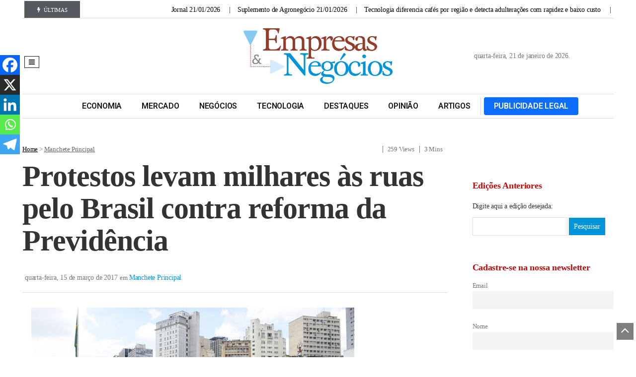

--- FILE ---
content_type: text/html; charset=UTF-8
request_url: https://jornalempresasenegocios.com.br/manchete-principal/temer-maia-gilmar-e-eunicio-defendem-reforma-politico-eleitoral/
body_size: 31998
content:
<!DOCTYPE html>
<!--[if IE 7]><html class="ie ie7" dir="ltr" lang="pt-BR" prefix="og: https://ogp.me/ns#">
<![endif]-->
<!--[if IE 8]><html class="ie ie8" dir="ltr" lang="pt-BR" prefix="og: https://ogp.me/ns#">
<![endif]-->
<!--[if !(IE 7) | !(IE 8)  ]><!--><html dir="ltr" lang="pt-BR" prefix="og: https://ogp.me/ns#">
<!--<![endif]--><head><script data-no-optimize="1" type="8bec8bac05da58fee6cd27b3-text/javascript">var litespeed_docref=sessionStorage.getItem("litespeed_docref");litespeed_docref&&(Object.defineProperty(document,"referrer",{get:function(){return litespeed_docref}}),sessionStorage.removeItem("litespeed_docref"));</script> <meta charset="UTF-8"><meta name="viewport" content="width=device-width, initial-scale=1, shrink-to-fit=no"><link rel="profile" href="https://gmpg.org/xfn/11"><link rel="pingback" href="https://jornalempresasenegocios.com.br/xmlrpc.php" />
<!--[if lt IE 9]> <script src="<img src="https://jornalempresasenegocios.com.br/wp-content/themes/javapaper">/js/html5.js" ></script> <![endif]--><title>Protestos levam milhares às ruas pelo Brasil contra reforma da Previdência - Jornal Empresas &amp; Negócios</title><style>img:is([sizes="auto" i], [sizes^="auto," i]) { contain-intrinsic-size: 3000px 1500px }</style><meta name="description" content="Os protestos contra a reforma da Previdência proposta pelo governo do presidente Michel Temer levaram milhares de pessoas às ruas ontem (15). A interrupção de serviços de transporte público e o bloqueio de vias causaram congestionamentos em várias cidades brasileiras. Escolas também fecharam as portas. Em São Paulo, os metroviários pararam parte das linhas e" /><meta name="robots" content="max-image-preview:large" /><meta name="author" content="jen"/><link rel="canonical" href="https://jornalempresasenegocios.com.br/manchete-principal/temer-maia-gilmar-e-eunicio-defendem-reforma-politico-eleitoral/" /><meta name="generator" content="All in One SEO (AIOSEO) 4.8.7" /><meta property="og:locale" content="pt_BR" /><meta property="og:site_name" content="Jornal Empresas &amp; Negócios -" /><meta property="og:type" content="article" /><meta property="og:title" content="Protestos levam milhares às ruas pelo Brasil contra reforma da Previdência - Jornal Empresas &amp; Negócios" /><meta property="og:description" content="Os protestos contra a reforma da Previdência proposta pelo governo do presidente Michel Temer levaram milhares de pessoas às ruas ontem (15). A interrupção de serviços de transporte público e o bloqueio de vias causaram congestionamentos em várias cidades brasileiras. Escolas também fecharam as portas. Em São Paulo, os metroviários pararam parte das linhas e" /><meta property="og:url" content="https://jornalempresasenegocios.com.br/manchete-principal/temer-maia-gilmar-e-eunicio-defendem-reforma-politico-eleitoral/" /><meta property="og:image" content="https://assets.jornalempresasenegocios.com.br/2017/03/Protestos_1_temproario.jpg" /><meta property="og:image:secure_url" content="https://assets.jornalempresasenegocios.com.br/2017/03/Protestos_1_temproario.jpg" /><meta property="og:image:width" content="650" /><meta property="og:image:height" content="438" /><meta property="article:published_time" content="2017-03-15T23:47:43+00:00" /><meta property="article:modified_time" content="2017-03-15T23:47:43+00:00" /><meta property="article:publisher" content="https://www.facebook.com/jornalempresasenegocios" /><meta name="twitter:card" content="summary_large_image" /><meta name="twitter:title" content="Protestos levam milhares às ruas pelo Brasil contra reforma da Previdência - Jornal Empresas &amp; Negócios" /><meta name="twitter:description" content="Os protestos contra a reforma da Previdência proposta pelo governo do presidente Michel Temer levaram milhares de pessoas às ruas ontem (15). A interrupção de serviços de transporte público e o bloqueio de vias causaram congestionamentos em várias cidades brasileiras. Escolas também fecharam as portas. Em São Paulo, os metroviários pararam parte das linhas e" /><meta name="twitter:image" content="https://assets.jornalempresasenegocios.com.br/2017/03/Protestos_1_temproario.jpg" /> <script type="application/ld+json" class="aioseo-schema">{"@context":"https:\/\/schema.org","@graph":[{"@type":"BlogPosting","@id":"https:\/\/jornalempresasenegocios.com.br\/manchete-principal\/temer-maia-gilmar-e-eunicio-defendem-reforma-politico-eleitoral\/#blogposting","name":"Protestos levam milhares \u00e0s ruas pelo Brasil contra reforma da Previd\u00eancia - Jornal Empresas & Neg\u00f3cios","headline":"Protestos levam milhares \u00e0s ruas pelo Brasil contra reforma da Previd\u00eancia","author":{"@id":"https:\/\/jornalempresasenegocios.com.br\/profile\/jen\/#author"},"publisher":{"@id":"https:\/\/jornalempresasenegocios.com.br\/#organization"},"image":{"@type":"ImageObject","url":"https:\/\/assets.jornalempresasenegocios.com.br\/2017\/03\/Protestos_1_temproario.jpg","width":650,"height":438,"caption":"Paralisa\u00e7\u00e3o parcial dos \u00f4nibus na manh\u00e3 de ontem (15), no Terminal Bandeira, contra as reformas Trabalhista e da Previd\u00eancia propostas pelo governo federal."},"datePublished":"2017-03-15T20:47:43-03:00","dateModified":"2017-03-15T20:47:43-03:00","inLanguage":"pt-BR","mainEntityOfPage":{"@id":"https:\/\/jornalempresasenegocios.com.br\/manchete-principal\/temer-maia-gilmar-e-eunicio-defendem-reforma-politico-eleitoral\/#webpage"},"isPartOf":{"@id":"https:\/\/jornalempresasenegocios.com.br\/manchete-principal\/temer-maia-gilmar-e-eunicio-defendem-reforma-politico-eleitoral\/#webpage"},"articleSection":"Manchete Principal"},{"@type":"BreadcrumbList","@id":"https:\/\/jornalempresasenegocios.com.br\/manchete-principal\/temer-maia-gilmar-e-eunicio-defendem-reforma-politico-eleitoral\/#breadcrumblist","itemListElement":[{"@type":"ListItem","@id":"https:\/\/jornalempresasenegocios.com.br#listItem","position":1,"name":"In\u00edcio","item":"https:\/\/jornalempresasenegocios.com.br","nextItem":{"@type":"ListItem","@id":"https:\/\/jornalempresasenegocios.com.br\/noticias\/manchete-principal\/#listItem","name":"Manchete Principal"}},{"@type":"ListItem","@id":"https:\/\/jornalempresasenegocios.com.br\/noticias\/manchete-principal\/#listItem","position":2,"name":"Manchete Principal","item":"https:\/\/jornalempresasenegocios.com.br\/noticias\/manchete-principal\/","nextItem":{"@type":"ListItem","@id":"https:\/\/jornalempresasenegocios.com.br\/manchete-principal\/temer-maia-gilmar-e-eunicio-defendem-reforma-politico-eleitoral\/#listItem","name":"Protestos levam milhares \u00e0s ruas pelo Brasil contra reforma da Previd\u00eancia"},"previousItem":{"@type":"ListItem","@id":"https:\/\/jornalempresasenegocios.com.br#listItem","name":"In\u00edcio"}},{"@type":"ListItem","@id":"https:\/\/jornalempresasenegocios.com.br\/manchete-principal\/temer-maia-gilmar-e-eunicio-defendem-reforma-politico-eleitoral\/#listItem","position":3,"name":"Protestos levam milhares \u00e0s ruas pelo Brasil contra reforma da Previd\u00eancia","previousItem":{"@type":"ListItem","@id":"https:\/\/jornalempresasenegocios.com.br\/noticias\/manchete-principal\/#listItem","name":"Manchete Principal"}}]},{"@type":"Organization","@id":"https:\/\/jornalempresasenegocios.com.br\/#organization","name":"Jornal Empresas & Neg\u00f3cios","url":"https:\/\/jornalempresasenegocios.com.br\/","logo":{"@type":"ImageObject","url":"https:\/\/assets.jornalempresasenegocios.com.br\/uploads\/2024\/04\/logo_jornal_empresas_negocios.png.webp","@id":"https:\/\/jornalempresasenegocios.com.br\/manchete-principal\/temer-maia-gilmar-e-eunicio-defendem-reforma-politico-eleitoral\/#organizationLogo"},"image":{"@id":"https:\/\/jornalempresasenegocios.com.br\/manchete-principal\/temer-maia-gilmar-e-eunicio-defendem-reforma-politico-eleitoral\/#organizationLogo"},"sameAs":["https:\/\/www.facebook.com\/jornalempresasenegocios","https:\/\/www.instagram.com\/jempresasenegocios","https:\/\/www.linkedin.com\/company\/jornalempresasenegocios"]},{"@type":"Person","@id":"https:\/\/jornalempresasenegocios.com.br\/profile\/jen\/#author","url":"https:\/\/jornalempresasenegocios.com.br\/profile\/jen\/","name":"jen","image":{"@type":"ImageObject","@id":"https:\/\/jornalempresasenegocios.com.br\/manchete-principal\/temer-maia-gilmar-e-eunicio-defendem-reforma-politico-eleitoral\/#authorImage","url":"https:\/\/jornalempresasenegocios.com.br\/wp-content\/litespeed\/avatar\/eacae00c418e5f97000b3b0fa6fadbd2.jpg?ver=1768968665","width":96,"height":96,"caption":"jen"}},{"@type":"WebPage","@id":"https:\/\/jornalempresasenegocios.com.br\/manchete-principal\/temer-maia-gilmar-e-eunicio-defendem-reforma-politico-eleitoral\/#webpage","url":"https:\/\/jornalempresasenegocios.com.br\/manchete-principal\/temer-maia-gilmar-e-eunicio-defendem-reforma-politico-eleitoral\/","name":"Protestos levam milhares \u00e0s ruas pelo Brasil contra reforma da Previd\u00eancia - Jornal Empresas & Neg\u00f3cios","description":"Os protestos contra a reforma da Previd\u00eancia proposta pelo governo do presidente Michel Temer levaram milhares de pessoas \u00e0s ruas ontem (15). A interrup\u00e7\u00e3o de servi\u00e7os de transporte p\u00fablico e o bloqueio de vias causaram congestionamentos em v\u00e1rias cidades brasileiras. Escolas tamb\u00e9m fecharam as portas. Em S\u00e3o Paulo, os metrovi\u00e1rios pararam parte das linhas e","inLanguage":"pt-BR","isPartOf":{"@id":"https:\/\/jornalempresasenegocios.com.br\/#website"},"breadcrumb":{"@id":"https:\/\/jornalempresasenegocios.com.br\/manchete-principal\/temer-maia-gilmar-e-eunicio-defendem-reforma-politico-eleitoral\/#breadcrumblist"},"author":{"@id":"https:\/\/jornalempresasenegocios.com.br\/profile\/jen\/#author"},"creator":{"@id":"https:\/\/jornalempresasenegocios.com.br\/profile\/jen\/#author"},"image":{"@type":"ImageObject","url":"https:\/\/assets.jornalempresasenegocios.com.br\/2017\/03\/Protestos_1_temproario.jpg","@id":"https:\/\/jornalempresasenegocios.com.br\/manchete-principal\/temer-maia-gilmar-e-eunicio-defendem-reforma-politico-eleitoral\/#mainImage","width":650,"height":438,"caption":"Paralisa\u00e7\u00e3o parcial dos \u00f4nibus na manh\u00e3 de ontem (15), no Terminal Bandeira, contra as reformas Trabalhista e da Previd\u00eancia propostas pelo governo federal."},"primaryImageOfPage":{"@id":"https:\/\/jornalempresasenegocios.com.br\/manchete-principal\/temer-maia-gilmar-e-eunicio-defendem-reforma-politico-eleitoral\/#mainImage"},"datePublished":"2017-03-15T20:47:43-03:00","dateModified":"2017-03-15T20:47:43-03:00"},{"@type":"WebSite","@id":"https:\/\/jornalempresasenegocios.com.br\/#website","url":"https:\/\/jornalempresasenegocios.com.br\/","name":"Jornal Empresas & Neg\u00f3cios","inLanguage":"pt-BR","publisher":{"@id":"https:\/\/jornalempresasenegocios.com.br\/#organization"}}]}</script>  <script data-cfasync="false" data-pagespeed-no-defer>var gtm4wp_datalayer_name = "dataLayer";
	var dataLayer = dataLayer || [];</script> <script type="8bec8bac05da58fee6cd27b3-application/javascript" id='pys-version-script'>console.log('PixelYourSite Free version 11.1.5.2');</script> <link rel='dns-prefetch' href='//analytics.fiohost.com.br' /><link rel='dns-prefetch' href='//www.google.com' /><link rel='dns-prefetch' href='//fonts.googleapis.com' /><link rel="alternate" type="application/rss+xml" title="Feed para Jornal Empresas &amp; Negócios &raquo;" href="https://jornalempresasenegocios.com.br/feed/" /><link rel="alternate" type="application/rss+xml" title="Feed de comentários para Jornal Empresas &amp; Negócios &raquo;" href="https://jornalempresasenegocios.com.br/comments/feed/" /><link rel="alternate" type="application/rss+xml" title="Feed de comentários para Jornal Empresas &amp; Negócios &raquo; Protestos levam milhares às ruas pelo Brasil contra reforma da Previdência" href="https://jornalempresasenegocios.com.br/manchete-principal/temer-maia-gilmar-e-eunicio-defendem-reforma-politico-eleitoral/feed/" /><link data-optimized="2" rel="stylesheet" href="https://jornalempresasenegocios.com.br/wp-content/litespeed/css/c87453504b05c9a01944db06ca599e4a.css?ver=43eed" /><style id='wp-block-library-theme-inline-css' type='text/css'>.wp-block-audio :where(figcaption){color:#555;font-size:13px;text-align:center}.is-dark-theme .wp-block-audio :where(figcaption){color:#ffffffa6}.wp-block-audio{margin:0 0 1em}.wp-block-code{border:1px solid #ccc;border-radius:4px;font-family:Menlo,Consolas,monaco,monospace;padding:.8em 1em}.wp-block-embed :where(figcaption){color:#555;font-size:13px;text-align:center}.is-dark-theme .wp-block-embed :where(figcaption){color:#ffffffa6}.wp-block-embed{margin:0 0 1em}.blocks-gallery-caption{color:#555;font-size:13px;text-align:center}.is-dark-theme .blocks-gallery-caption{color:#ffffffa6}:root :where(.wp-block-image figcaption){color:#555;font-size:13px;text-align:center}.is-dark-theme :root :where(.wp-block-image figcaption){color:#ffffffa6}.wp-block-image{margin:0 0 1em}.wp-block-pullquote{border-bottom:4px solid;border-top:4px solid;color:currentColor;margin-bottom:1.75em}.wp-block-pullquote cite,.wp-block-pullquote footer,.wp-block-pullquote__citation{color:currentColor;font-size:.8125em;font-style:normal;text-transform:uppercase}.wp-block-quote{border-left:.25em solid;margin:0 0 1.75em;padding-left:1em}.wp-block-quote cite,.wp-block-quote footer{color:currentColor;font-size:.8125em;font-style:normal;position:relative}.wp-block-quote:where(.has-text-align-right){border-left:none;border-right:.25em solid;padding-left:0;padding-right:1em}.wp-block-quote:where(.has-text-align-center){border:none;padding-left:0}.wp-block-quote.is-large,.wp-block-quote.is-style-large,.wp-block-quote:where(.is-style-plain){border:none}.wp-block-search .wp-block-search__label{font-weight:700}.wp-block-search__button{border:1px solid #ccc;padding:.375em .625em}:where(.wp-block-group.has-background){padding:1.25em 2.375em}.wp-block-separator.has-css-opacity{opacity:.4}.wp-block-separator{border:none;border-bottom:2px solid;margin-left:auto;margin-right:auto}.wp-block-separator.has-alpha-channel-opacity{opacity:1}.wp-block-separator:not(.is-style-wide):not(.is-style-dots){width:100px}.wp-block-separator.has-background:not(.is-style-dots){border-bottom:none;height:1px}.wp-block-separator.has-background:not(.is-style-wide):not(.is-style-dots){height:2px}.wp-block-table{margin:0 0 1em}.wp-block-table td,.wp-block-table th{word-break:normal}.wp-block-table :where(figcaption){color:#555;font-size:13px;text-align:center}.is-dark-theme .wp-block-table :where(figcaption){color:#ffffffa6}.wp-block-video :where(figcaption){color:#555;font-size:13px;text-align:center}.is-dark-theme .wp-block-video :where(figcaption){color:#ffffffa6}.wp-block-video{margin:0 0 1em}:root :where(.wp-block-template-part.has-background){margin-bottom:0;margin-top:0;padding:1.25em 2.375em}</style><style id='classic-theme-styles-inline-css' type='text/css'>/*! This file is auto-generated */
.wp-block-button__link{color:#fff;background-color:#32373c;border-radius:9999px;box-shadow:none;text-decoration:none;padding:calc(.667em + 2px) calc(1.333em + 2px);font-size:1.125em}.wp-block-file__button{background:#32373c;color:#fff;text-decoration:none}</style><style id='global-styles-inline-css' type='text/css'>:root{--wp--preset--aspect-ratio--square: 1;--wp--preset--aspect-ratio--4-3: 4/3;--wp--preset--aspect-ratio--3-4: 3/4;--wp--preset--aspect-ratio--3-2: 3/2;--wp--preset--aspect-ratio--2-3: 2/3;--wp--preset--aspect-ratio--16-9: 16/9;--wp--preset--aspect-ratio--9-16: 9/16;--wp--preset--color--black: #000000;--wp--preset--color--cyan-bluish-gray: #abb8c3;--wp--preset--color--white: #ffffff;--wp--preset--color--pale-pink: #f78da7;--wp--preset--color--vivid-red: #cf2e2e;--wp--preset--color--luminous-vivid-orange: #ff6900;--wp--preset--color--luminous-vivid-amber: #fcb900;--wp--preset--color--light-green-cyan: #7bdcb5;--wp--preset--color--vivid-green-cyan: #00d084;--wp--preset--color--pale-cyan-blue: #8ed1fc;--wp--preset--color--vivid-cyan-blue: #0693e3;--wp--preset--color--vivid-purple: #9b51e0;--wp--preset--gradient--vivid-cyan-blue-to-vivid-purple: linear-gradient(135deg,rgba(6,147,227,1) 0%,rgb(155,81,224) 100%);--wp--preset--gradient--light-green-cyan-to-vivid-green-cyan: linear-gradient(135deg,rgb(122,220,180) 0%,rgb(0,208,130) 100%);--wp--preset--gradient--luminous-vivid-amber-to-luminous-vivid-orange: linear-gradient(135deg,rgba(252,185,0,1) 0%,rgba(255,105,0,1) 100%);--wp--preset--gradient--luminous-vivid-orange-to-vivid-red: linear-gradient(135deg,rgba(255,105,0,1) 0%,rgb(207,46,46) 100%);--wp--preset--gradient--very-light-gray-to-cyan-bluish-gray: linear-gradient(135deg,rgb(238,238,238) 0%,rgb(169,184,195) 100%);--wp--preset--gradient--cool-to-warm-spectrum: linear-gradient(135deg,rgb(74,234,220) 0%,rgb(151,120,209) 20%,rgb(207,42,186) 40%,rgb(238,44,130) 60%,rgb(251,105,98) 80%,rgb(254,248,76) 100%);--wp--preset--gradient--blush-light-purple: linear-gradient(135deg,rgb(255,206,236) 0%,rgb(152,150,240) 100%);--wp--preset--gradient--blush-bordeaux: linear-gradient(135deg,rgb(254,205,165) 0%,rgb(254,45,45) 50%,rgb(107,0,62) 100%);--wp--preset--gradient--luminous-dusk: linear-gradient(135deg,rgb(255,203,112) 0%,rgb(199,81,192) 50%,rgb(65,88,208) 100%);--wp--preset--gradient--pale-ocean: linear-gradient(135deg,rgb(255,245,203) 0%,rgb(182,227,212) 50%,rgb(51,167,181) 100%);--wp--preset--gradient--electric-grass: linear-gradient(135deg,rgb(202,248,128) 0%,rgb(113,206,126) 100%);--wp--preset--gradient--midnight: linear-gradient(135deg,rgb(2,3,129) 0%,rgb(40,116,252) 100%);--wp--preset--font-size--small: 13px;--wp--preset--font-size--medium: 20px;--wp--preset--font-size--large: 36px;--wp--preset--font-size--x-large: 42px;--wp--preset--spacing--20: 0.44rem;--wp--preset--spacing--30: 0.67rem;--wp--preset--spacing--40: 1rem;--wp--preset--spacing--50: 1.5rem;--wp--preset--spacing--60: 2.25rem;--wp--preset--spacing--70: 3.38rem;--wp--preset--spacing--80: 5.06rem;--wp--preset--shadow--natural: 6px 6px 9px rgba(0, 0, 0, 0.2);--wp--preset--shadow--deep: 12px 12px 50px rgba(0, 0, 0, 0.4);--wp--preset--shadow--sharp: 6px 6px 0px rgba(0, 0, 0, 0.2);--wp--preset--shadow--outlined: 6px 6px 0px -3px rgba(255, 255, 255, 1), 6px 6px rgba(0, 0, 0, 1);--wp--preset--shadow--crisp: 6px 6px 0px rgba(0, 0, 0, 1);}:where(.is-layout-flex){gap: 0.5em;}:where(.is-layout-grid){gap: 0.5em;}body .is-layout-flex{display: flex;}.is-layout-flex{flex-wrap: wrap;align-items: center;}.is-layout-flex > :is(*, div){margin: 0;}body .is-layout-grid{display: grid;}.is-layout-grid > :is(*, div){margin: 0;}:where(.wp-block-columns.is-layout-flex){gap: 2em;}:where(.wp-block-columns.is-layout-grid){gap: 2em;}:where(.wp-block-post-template.is-layout-flex){gap: 1.25em;}:where(.wp-block-post-template.is-layout-grid){gap: 1.25em;}.has-black-color{color: var(--wp--preset--color--black) !important;}.has-cyan-bluish-gray-color{color: var(--wp--preset--color--cyan-bluish-gray) !important;}.has-white-color{color: var(--wp--preset--color--white) !important;}.has-pale-pink-color{color: var(--wp--preset--color--pale-pink) !important;}.has-vivid-red-color{color: var(--wp--preset--color--vivid-red) !important;}.has-luminous-vivid-orange-color{color: var(--wp--preset--color--luminous-vivid-orange) !important;}.has-luminous-vivid-amber-color{color: var(--wp--preset--color--luminous-vivid-amber) !important;}.has-light-green-cyan-color{color: var(--wp--preset--color--light-green-cyan) !important;}.has-vivid-green-cyan-color{color: var(--wp--preset--color--vivid-green-cyan) !important;}.has-pale-cyan-blue-color{color: var(--wp--preset--color--pale-cyan-blue) !important;}.has-vivid-cyan-blue-color{color: var(--wp--preset--color--vivid-cyan-blue) !important;}.has-vivid-purple-color{color: var(--wp--preset--color--vivid-purple) !important;}.has-black-background-color{background-color: var(--wp--preset--color--black) !important;}.has-cyan-bluish-gray-background-color{background-color: var(--wp--preset--color--cyan-bluish-gray) !important;}.has-white-background-color{background-color: var(--wp--preset--color--white) !important;}.has-pale-pink-background-color{background-color: var(--wp--preset--color--pale-pink) !important;}.has-vivid-red-background-color{background-color: var(--wp--preset--color--vivid-red) !important;}.has-luminous-vivid-orange-background-color{background-color: var(--wp--preset--color--luminous-vivid-orange) !important;}.has-luminous-vivid-amber-background-color{background-color: var(--wp--preset--color--luminous-vivid-amber) !important;}.has-light-green-cyan-background-color{background-color: var(--wp--preset--color--light-green-cyan) !important;}.has-vivid-green-cyan-background-color{background-color: var(--wp--preset--color--vivid-green-cyan) !important;}.has-pale-cyan-blue-background-color{background-color: var(--wp--preset--color--pale-cyan-blue) !important;}.has-vivid-cyan-blue-background-color{background-color: var(--wp--preset--color--vivid-cyan-blue) !important;}.has-vivid-purple-background-color{background-color: var(--wp--preset--color--vivid-purple) !important;}.has-black-border-color{border-color: var(--wp--preset--color--black) !important;}.has-cyan-bluish-gray-border-color{border-color: var(--wp--preset--color--cyan-bluish-gray) !important;}.has-white-border-color{border-color: var(--wp--preset--color--white) !important;}.has-pale-pink-border-color{border-color: var(--wp--preset--color--pale-pink) !important;}.has-vivid-red-border-color{border-color: var(--wp--preset--color--vivid-red) !important;}.has-luminous-vivid-orange-border-color{border-color: var(--wp--preset--color--luminous-vivid-orange) !important;}.has-luminous-vivid-amber-border-color{border-color: var(--wp--preset--color--luminous-vivid-amber) !important;}.has-light-green-cyan-border-color{border-color: var(--wp--preset--color--light-green-cyan) !important;}.has-vivid-green-cyan-border-color{border-color: var(--wp--preset--color--vivid-green-cyan) !important;}.has-pale-cyan-blue-border-color{border-color: var(--wp--preset--color--pale-cyan-blue) !important;}.has-vivid-cyan-blue-border-color{border-color: var(--wp--preset--color--vivid-cyan-blue) !important;}.has-vivid-purple-border-color{border-color: var(--wp--preset--color--vivid-purple) !important;}.has-vivid-cyan-blue-to-vivid-purple-gradient-background{background: var(--wp--preset--gradient--vivid-cyan-blue-to-vivid-purple) !important;}.has-light-green-cyan-to-vivid-green-cyan-gradient-background{background: var(--wp--preset--gradient--light-green-cyan-to-vivid-green-cyan) !important;}.has-luminous-vivid-amber-to-luminous-vivid-orange-gradient-background{background: var(--wp--preset--gradient--luminous-vivid-amber-to-luminous-vivid-orange) !important;}.has-luminous-vivid-orange-to-vivid-red-gradient-background{background: var(--wp--preset--gradient--luminous-vivid-orange-to-vivid-red) !important;}.has-very-light-gray-to-cyan-bluish-gray-gradient-background{background: var(--wp--preset--gradient--very-light-gray-to-cyan-bluish-gray) !important;}.has-cool-to-warm-spectrum-gradient-background{background: var(--wp--preset--gradient--cool-to-warm-spectrum) !important;}.has-blush-light-purple-gradient-background{background: var(--wp--preset--gradient--blush-light-purple) !important;}.has-blush-bordeaux-gradient-background{background: var(--wp--preset--gradient--blush-bordeaux) !important;}.has-luminous-dusk-gradient-background{background: var(--wp--preset--gradient--luminous-dusk) !important;}.has-pale-ocean-gradient-background{background: var(--wp--preset--gradient--pale-ocean) !important;}.has-electric-grass-gradient-background{background: var(--wp--preset--gradient--electric-grass) !important;}.has-midnight-gradient-background{background: var(--wp--preset--gradient--midnight) !important;}.has-small-font-size{font-size: var(--wp--preset--font-size--small) !important;}.has-medium-font-size{font-size: var(--wp--preset--font-size--medium) !important;}.has-large-font-size{font-size: var(--wp--preset--font-size--large) !important;}.has-x-large-font-size{font-size: var(--wp--preset--font-size--x-large) !important;}
:where(.wp-block-post-template.is-layout-flex){gap: 1.25em;}:where(.wp-block-post-template.is-layout-grid){gap: 1.25em;}
:where(.wp-block-columns.is-layout-flex){gap: 2em;}:where(.wp-block-columns.is-layout-grid){gap: 2em;}
:root :where(.wp-block-pullquote){font-size: 1.5em;line-height: 1.6;}</style><style id='heateor_sss_frontend_css-inline-css' type='text/css'>.heateor_sss_button_instagram span.heateor_sss_svg,a.heateor_sss_instagram span.heateor_sss_svg{background:radial-gradient(circle at 30% 107%,#fdf497 0,#fdf497 5%,#fd5949 45%,#d6249f 60%,#285aeb 90%)}.heateor_sss_horizontal_sharing .heateor_sss_svg,.heateor_sss_standard_follow_icons_container .heateor_sss_svg{color:#fff;border-width:0px;border-style:solid;border-color:transparent}.heateor_sss_horizontal_sharing .heateorSssTCBackground{color:#666}.heateor_sss_horizontal_sharing span.heateor_sss_svg:hover,.heateor_sss_standard_follow_icons_container span.heateor_sss_svg:hover{border-color:transparent;}.heateor_sss_vertical_sharing span.heateor_sss_svg,.heateor_sss_floating_follow_icons_container span.heateor_sss_svg{color:#fff;border-width:0px;border-style:solid;border-color:transparent;}.heateor_sss_vertical_sharing .heateorSssTCBackground{color:#666;}.heateor_sss_vertical_sharing span.heateor_sss_svg:hover,.heateor_sss_floating_follow_icons_container span.heateor_sss_svg:hover{border-color:transparent;}@media screen and (max-width:783px) {.heateor_sss_vertical_sharing{display:none!important}}div.heateor_sss_mobile_footer{display:none;}@media screen and (max-width:783px){div.heateor_sss_bottom_sharing .heateorSssTCBackground{background-color:white}div.heateor_sss_bottom_sharing{width:100%!important;left:0!important;}div.heateor_sss_bottom_sharing a{width:20% !important;}div.heateor_sss_bottom_sharing .heateor_sss_svg{width: 100% !important;}div.heateor_sss_bottom_sharing div.heateorSssTotalShareCount{font-size:1em!important;line-height:28px!important}div.heateor_sss_bottom_sharing div.heateorSssTotalShareText{font-size:.7em!important;line-height:0px!important}div.heateor_sss_mobile_footer{display:block;height:40px;}.heateor_sss_bottom_sharing{padding:0!important;display:block!important;width:auto!important;bottom:-2px!important;top: auto!important;}.heateor_sss_bottom_sharing .heateor_sss_square_count{line-height:inherit;}.heateor_sss_bottom_sharing .heateorSssSharingArrow{display:none;}.heateor_sss_bottom_sharing .heateorSssTCBackground{margin-right:1.1em!important}}</style><link rel="preload" as="style" href="https://fonts.googleapis.com/css?family=Playfair%20Display%7CNoto%20Sans:400%7CNoto%20Serif:600,400&#038;subset=latin-ext&#038;display=swap&#038;ver=1761540395" /><noscript><link rel="stylesheet" href="https://fonts.googleapis.com/css?family=Playfair%20Display%7CNoto%20Sans:400%7CNoto%20Serif:600,400&#038;subset=latin-ext&#038;display=swap&#038;ver=1761540395" /></noscript> <script  type="litespeed/javascript" data-src="https://jornalempresasenegocios.com.br/wp-includes/js/jquery/jquery.min.js" id="jquery-core-js"></script> <script  id="post-views-counter-frontend-js-before" type="litespeed/javascript">var pvcArgsFrontend={"mode":"js","postID":87024,"requestURL":"https:\/\/jornalempresasenegocios.com.br\/wp-admin\/admin-ajax.php","nonce":"a9a83b70f4","dataStorage":"cookies","multisite":!1,"path":"\/","domain":""}</script> <script  defer data-domain='jornalempresasenegocios.com.br' data-api='https://analytics.fiohost.com.br/api/event' data-cfasync='false' src="https://analytics.fiohost.com.br/js/plausible.outbound-links.js?ver=2.3.1" id="plausible-analytics-js"></script> <script id="plausible-analytics-js-after" type="8bec8bac05da58fee6cd27b3-text/javascript">/*  */
window.plausible = window.plausible || function() { (window.plausible.q = window.plausible.q || []).push(arguments) }
/*  */</script> <script  id="search-filter-plugin-build-js-extra" type="litespeed/javascript">var SF_LDATA={"ajax_url":"https:\/\/jornalempresasenegocios.com.br\/wp-admin\/admin-ajax.php","home_url":"https:\/\/jornalempresasenegocios.com.br\/","extensions":[]}</script> <script  type="litespeed/javascript" data-src="https://jornalempresasenegocios.com.br/wp-content/plugins/search-filter-pro/public/assets/js/chosen.jquery.min.js" id="search-filter-plugin-chosen-js"></script> <script  id="pys-js-extra" type="litespeed/javascript">var pysOptions={"staticEvents":{"facebook":{"init_event":[{"delay":0,"type":"static","ajaxFire":!1,"name":"PageView","pixelIds":["3444563682262097"],"eventID":"9ef2d9e8-883a-4d6e-a8a5-283249f13670","params":{"post_category":"Manchete Principal","page_title":"Protestos levam milhares \u00e0s ruas pelo Brasil contra reforma da Previd\u00eancia","post_type":"post","post_id":87024,"plugin":"PixelYourSite","user_role":"guest","event_url":"jornalempresasenegocios.com.br\/manchete-principal\/temer-maia-gilmar-e-eunicio-defendem-reforma-politico-eleitoral\/"},"e_id":"init_event","ids":[],"hasTimeWindow":!1,"timeWindow":0,"woo_order":"","edd_order":""}]}},"dynamicEvents":[],"triggerEvents":[],"triggerEventTypes":[],"facebook":{"pixelIds":["3444563682262097"],"advancedMatching":[],"advancedMatchingEnabled":!1,"removeMetadata":!1,"wooVariableAsSimple":!1,"serverApiEnabled":!1,"wooCRSendFromServer":!1,"send_external_id":null,"enabled_medical":!1,"do_not_track_medical_param":["event_url","post_title","page_title","landing_page","content_name","categories","category_name","tags"],"meta_ldu":!1},"debug":"","siteUrl":"https:\/\/jornalempresasenegocios.com.br","ajaxUrl":"https:\/\/jornalempresasenegocios.com.br\/wp-admin\/admin-ajax.php","ajax_event":"c127cf1c19","enable_remove_download_url_param":"1","cookie_duration":"7","last_visit_duration":"60","enable_success_send_form":"","ajaxForServerEvent":"1","ajaxForServerStaticEvent":"1","useSendBeacon":"1","send_external_id":"1","external_id_expire":"180","track_cookie_for_subdomains":"1","google_consent_mode":"1","gdpr":{"ajax_enabled":!1,"all_disabled_by_api":!1,"facebook_disabled_by_api":!1,"analytics_disabled_by_api":!1,"google_ads_disabled_by_api":!1,"pinterest_disabled_by_api":!1,"bing_disabled_by_api":!1,"reddit_disabled_by_api":!1,"externalID_disabled_by_api":!1,"facebook_prior_consent_enabled":!0,"analytics_prior_consent_enabled":!0,"google_ads_prior_consent_enabled":null,"pinterest_prior_consent_enabled":!0,"bing_prior_consent_enabled":!0,"cookiebot_integration_enabled":!1,"cookiebot_facebook_consent_category":"marketing","cookiebot_analytics_consent_category":"statistics","cookiebot_tiktok_consent_category":"marketing","cookiebot_google_ads_consent_category":"marketing","cookiebot_pinterest_consent_category":"marketing","cookiebot_bing_consent_category":"marketing","consent_magic_integration_enabled":!1,"real_cookie_banner_integration_enabled":!1,"cookie_notice_integration_enabled":!1,"cookie_law_info_integration_enabled":!1,"analytics_storage":{"enabled":!0,"value":"granted","filter":!1},"ad_storage":{"enabled":!0,"value":"granted","filter":!1},"ad_user_data":{"enabled":!0,"value":"granted","filter":!1},"ad_personalization":{"enabled":!0,"value":"granted","filter":!1}},"cookie":{"disabled_all_cookie":!1,"disabled_start_session_cookie":!1,"disabled_advanced_form_data_cookie":!1,"disabled_landing_page_cookie":!1,"disabled_first_visit_cookie":!1,"disabled_trafficsource_cookie":!1,"disabled_utmTerms_cookie":!1,"disabled_utmId_cookie":!1},"tracking_analytics":{"TrafficSource":"direct","TrafficLanding":"undefined","TrafficUtms":[],"TrafficUtmsId":[]},"GATags":{"ga_datalayer_type":"default","ga_datalayer_name":"dataLayerPYS"},"woo":{"enabled":!1},"edd":{"enabled":!1},"cache_bypass":"1768974351"}</script> <link rel="https://api.w.org/" href="https://jornalempresasenegocios.com.br/wp-json/" /><link rel="alternate" title="JSON" type="application/json" href="https://jornalempresasenegocios.com.br/wp-json/wp/v2/posts/87024" /><link rel='shortlink' href='https://jornalempresasenegocios.com.br/?p=87024' /><link rel="alternate" title="oEmbed (JSON)" type="application/json+oembed" href="https://jornalempresasenegocios.com.br/wp-json/oembed/1.0/embed?url=https%3A%2F%2Fjornalempresasenegocios.com.br%2Fmanchete-principal%2Ftemer-maia-gilmar-e-eunicio-defendem-reforma-politico-eleitoral%2F" /><link rel="alternate" title="oEmbed (XML)" type="text/xml+oembed" href="https://jornalempresasenegocios.com.br/wp-json/oembed/1.0/embed?url=https%3A%2F%2Fjornalempresasenegocios.com.br%2Fmanchete-principal%2Ftemer-maia-gilmar-e-eunicio-defendem-reforma-politico-eleitoral%2F&#038;format=xml" /><meta name="generator" content="Redux 4.4.9" /><meta property="fb:app_id" content="" /><meta property="fb:app_id" content="" /><meta name='plausible-analytics-version' content='2.3.1' /> <script data-cfasync="false" data-pagespeed-no-defer >var dataLayer_content = {"pagePostType":"post","pagePostType2":"single-post","pageCategory":["manchete-principal"],"pagePostAuthor":"jen"};
	dataLayer.push( dataLayer_content );</script> <script data-cfasync="false" data-pagespeed-no-defer >(function(w,d,s,l,i){w[l]=w[l]||[];w[l].push({'gtm.start':
new Date().getTime(),event:'gtm.js'});var f=d.getElementsByTagName(s)[0],
j=d.createElement(s),dl=l!='dataLayer'?'&l='+l:'';j.async=true;j.src=
'//www.googletagmanager.com/gtm.js?id='+i+dl;f.parentNode.insertBefore(j,f);
})(window,document,'script','dataLayer','GTM-M9DL4F6');</script> <script src="https://tracking.fiohost.com.br/api/script.js" data-site-id="b46b7248d7b9" defer type="8bec8bac05da58fee6cd27b3-text/javascript"></script> <link rel="preload" href="https://jornalempresasenegocios.com.br/wp-content/plugins/wordpress-popup/assets/hustle-ui/fonts/hustle-icons-font.woff2" as="font" type="font/woff2" crossorigin><meta name="generator" content="Elementor 3.23.0; features: e_optimized_css_loading, additional_custom_breakpoints, e_lazyload; settings: css_print_method-external, google_font-enabled, font_display-auto"><style>.e-con.e-parent:nth-of-type(n+4):not(.e-lazyloaded):not(.e-no-lazyload),
				.e-con.e-parent:nth-of-type(n+4):not(.e-lazyloaded):not(.e-no-lazyload) * {
					background-image: none !important;
				}
				@media screen and (max-height: 1024px) {
					.e-con.e-parent:nth-of-type(n+3):not(.e-lazyloaded):not(.e-no-lazyload),
					.e-con.e-parent:nth-of-type(n+3):not(.e-lazyloaded):not(.e-no-lazyload) * {
						background-image: none !important;
					}
				}
				@media screen and (max-height: 640px) {
					.e-con.e-parent:nth-of-type(n+2):not(.e-lazyloaded):not(.e-no-lazyload),
					.e-con.e-parent:nth-of-type(n+2):not(.e-lazyloaded):not(.e-no-lazyload) * {
						background-image: none !important;
					}
				}</style><link rel="icon" href="https://assets.jornalempresasenegocios.com.br/uploads/2025/10/cropped-logo_jornal_empresas_negocios-32x32.png" sizes="32x32" /><link rel="icon" href="https://assets.jornalempresasenegocios.com.br/uploads/2025/10/cropped-logo_jornal_empresas_negocios-192x192.png" sizes="192x192" /><link rel="apple-touch-icon" href="https://assets.jornalempresasenegocios.com.br/uploads/2025/10/cropped-logo_jornal_empresas_negocios-180x180.png" /><meta name="msapplication-TileImage" content="https://assets.jornalempresasenegocios.com.br/uploads/2025/10/cropped-logo_jornal_empresas_negocios-270x270.png" /><style type="text/css" id="wp-custom-css">a:hover {
	text-decoration: none !important;
/* 	border-bottom: 1px solid #181818ff; */
}
.javapaperlogo img {
	max-width:300px
}
.site-header .switch {
	display:none;
}
.cat-about, .cat-count{display:none}
.javapaper-nav {
    padding: 6px 0;
}
.wp-block-file * + .wp-block-file__button {
    padding: 2px 15px;
    margin-left: .75em;
}
.javapaper-nav ul.nav-menu, .javapaper-nav div.nav-menu > ul {
  text-align: center;
}
.javapaper-nav li a {
    font-size: 16px;
    font-weight: 600;
    color: #181818;
    padding: 6px 20px;
    text-transform: uppercase;
}
.javapaper-nav li  a:hover {
	color:#0095DB ;
		border-bottom: 1px solid #0095DB;
	  padding-bottom: 5px;
}
.javapaper-nav .menu-item-object-publicidade_legal {
  border-left: 1px solid #2e2e2e2e;
  /* margin: -10px auto; */
  padding-left: 6px;
}

/* .javapaper-nav .menu-item-object-publicidade_legal a {
  color: #BE0D09;
} */
.javapaper-nav .menu-item-object-publicidade_legal a {
  color: #FFF;
  background: #0d6efd;
  /* opacity: .2; */
	border-radius:4px
}
.javapaper-nav .menu-item-object-publicidade_legal a:hover {
	color: #2e2e2e;
}
#mega_main_sidebar_menu ul li{
	display: block;
	line-height:20px;
	list-style:none !important;
	border-bottom: 1px solid #efefef;
	padding: 10px;
}
#mega_main_sidebar_menu ul li:hover {
	background-color:#efefef;
	transition: 2s easy-in;
}
#mega_main_sidebar_menu ul li a{
	padding:20px
}

#mega_main_sidebar_menu ul li a:hover {
	text-decoration:none !important;
		transition: 2s easy;
}
.widget-area .widget li::before, .widget ul li::before, .footer-topinside .widget li::before, .sidebar .widget li::before {
    content: "";
}
.widget-area .widget li:hover::before, .widget ul li:hover::before, .footer-topinside .widget li:hover::before, .sidebar .widget li:hover::before {
    content: "\f105";
    font-family: FontAwesome;
    display: inline-block;
    left: 0;
    font-size: 90%;
    position: absolute;
}
.site-content article {
    word-wrap: break-word;
    -webkit-hyphens: none;
    -moz-hyphens: auto;
    hyphens: none;
}
/** module 1 **/
.module1-post .cat-color span a,.module-cat a, .module7-cat a, a[rel~="category"] {
	color: #0095DB;
font-size: 14px
}
@media screen and (max-width: 768px) {
    .javapaperlogo {
        text-align: center;
    }
	.javapaperlogo img {
		max-width:180px
	}
	.javapaper-nav {display:none}
}</style><style id="redux_demo-dynamic-css" title="dynamic-css" class="redux-options-output">.widget-area .widget a:hover, a:hover{color:#0095db;}.javapaperlogo h1, h1.javapaperlogo{font-family:"Playfair Display";line-height:56px;font-weight:normal;font-style:normal;font-size:48px;}.javapaperlogo h1 a{color:#000000;}.footer-wrapinside, .footer7-subtitle2{background-color:#070707;}.footer-wrapinside, .footer7-subwrapper{border-top:1px solid #151515;border-bottom:1px solid #151515;}.footer-topinside .widget-title,.footer-topinside aside.widget, .footer h3.widgettitle,.footer-payment2,.footer7-subtitle2,.footer7-subtitle2 h2,
.dark .footer-topinside .widget-title, .dark .footer-topinside aside.widget,.dark .footer h3.widgettitle, .dark .footer-payment2, .dark .footer7-subtitle2, .dark .footer7-subtitle2 h2				
				{color:#cccccc;}.footer-topinside aside.widget a, .footer-widgetinside a:link, .footer-widgetinside a:visited	{color:#ffffff;}.footer-topinside aside.widget a:hover,.footer-widgetinside a:hover{color:#cccccc;}.footer-bottom-wrapper{background-color:#000000;}.footer-bottom-wrapper, .site-wordpress{color:#ffffff;}.footer-bottom-wrapper .javapaper-nav li a{color:#ffffff;}.footer-bottom-wrapper a:hover{color:#cccccc;}body{font-family:"Noto Sans";line-height:20px;letter-spacing:-0.2px;font-weight:400;font-style:normal;font-size:14px;}.entry-header .entry-title, .entry-content h1, h1{font-family:"Noto Serif";line-height:65px;letter-spacing:-1px;font-weight:600;font-style:normal;font-size:60px;}.entry-content h2, h2{font-family:"Noto Serif";line-height:30px;font-weight:400;font-style:normal;font-size:24px;}.entry-content h3, h3{font-family:"Noto Serif";line-height:26px;font-weight:400;font-style:normal;font-size:22px;}.entry-content h4, h4{font-family:"Noto Serif";line-height:24px;font-weight:400;font-style:normal;font-size:20px;}.entry-content h5, h5, h5 a{font-family:"Noto Serif";line-height:24px;font-weight:400;font-style:normal;font-size:16px;}.entry-content h6, h6{font-family:"Noto Serif";line-height:22px;font-weight:400;font-style:normal;font-size:16px;}.widget-title{font-family:"Noto Serif";line-height:20px;font-weight:400;font-style:normal;font-size:16px;}</style></head><body><div class="wrapper-header"><header id="masthead" class="site-header" role="banner"><div class="header-top show"><div class="header-topinside"><div class="row align-items-center"><div class="col-md-12"><div class="simple-marquee-container"><div class="marquee-wrapper"><div class="marquee-sibling">
ÚLTIMAS</div></div><div class="marquee"><ul class="marquee-content-items"><li> <a class="entry-title" href="https://jornalempresasenegocios.com.br/edicao/jornal-21-01-2026/"> Jornal 21/01/2026 </a></li><li> <a class="entry-title" href="https://jornalempresasenegocios.com.br/agenda/suplemento-de-agronegocio-21-01-2026/"> Suplemento de Agronegócio 21/01/2026 </a></li><li> <a class="entry-title" href="https://jornalempresasenegocios.com.br/agronegocio/tecnologia-diferencia-cafes-por-regiao-e-detecta-adulteracoes-com-rapidez-e-baixo-custo/"> Tecnologia diferencia cafés por região e detecta adulterações com rapidez e baixo custo </a></li><li> <a class="entry-title" href="https://jornalempresasenegocios.com.br/agronegocio/china-impoe-cotas-a-carne-bovina-e-reconfigura-mercado-brasileiro/"> China impõe cotas à carne bovina e reconfigura mercado brasileiro </a></li><li> <a class="entry-title" href="https://jornalempresasenegocios.com.br/agronegocio/planejamento-correto-da-silagem/"> Planejamento correto da silagem </a></li></ul></div></div></div></div></div></div><div class="header-middle"><div class="header-middleinside"><div class="header6-top"><div class="row align-items-center"><div class="col-md-3">
<a class="btn btn-customized open-menu" href="#" role="button"> </a><div class="switch">
<input class="switch__input" type="checkbox" id="themeSwitch"/>
<label aria-hidden="true" class="switch__label" for="themeSwitch"> </label><div aria-hidden="true" class="switch__marker"></div></div></div><div class="col-md-6 mainheader"><div class="javapaperlogo">
<a href="https://jornalempresasenegocios.com.br/"> <img data-lazyloaded="1" src="[data-uri]" width="2300" height="862" alt="Jornal Empresas &amp; Negócios" data-src="https://jornalempresasenegocios.com.br/wp-content/uploads/uploads/2023/08/LOGO_EN.png.webp"></a></div></div><div class="col-md-3">
quarta-feira, 21 de janeiro de 2026.</div></div></div></div></div><div class="header-bottom"><div class="mainnav-navwrapperboxed"><div class="nav-mainwrapper"><div class="mainnav-inside"><div class="nav-main"><nav id="site-navigation" class="javapaper-nav" role="navigation"> <a class="assistive-text" href="#main" title="Skip to content">
Skip to content                </a><ul id="menu-top" class="nav-menu"><li id="menu-item-115460" class="menu-item menu-item-type-taxonomy menu-item-object-category menu-item-115460"><a href="https://jornalempresasenegocios.com.br/noticias/economia/">Economia</a></li><li id="menu-item-213370" class="menu-item menu-item-type-taxonomy menu-item-object-category menu-item-213370"><a href="https://jornalempresasenegocios.com.br/noticias/mercado/">Mercado</a></li><li id="menu-item-213371" class="menu-item menu-item-type-taxonomy menu-item-object-category menu-item-213371"><a href="https://jornalempresasenegocios.com.br/noticias/negocios/">Negócios</a></li><li id="menu-item-115463" class="menu-item menu-item-type-taxonomy menu-item-object-category menu-item-115463"><a href="https://jornalempresasenegocios.com.br/noticias/tecnologia/">Tecnologia</a></li><li id="menu-item-115456" class="menu-item menu-item-type-taxonomy menu-item-object-category menu-item-115456"><a href="https://jornalempresasenegocios.com.br/noticias/destaques/">Destaques</a></li><li id="menu-item-115467" class="menu-item menu-item-type-taxonomy menu-item-object-category menu-item-115467"><a href="https://jornalempresasenegocios.com.br/noticias/opiniao/">Opinião</a></li><li id="menu-item-115458" class="menu-item menu-item-type-taxonomy menu-item-object-category menu-item-115458"><a href="https://jornalempresasenegocios.com.br/noticias/artigos/">Artigos</a></li><li id="menu-item-213374" class="menu-item menu-item-type-post_type_archive menu-item-object-publicidade_legal menu-item-213374"><a href="https://jornalempresasenegocios.com.br/publicidade_legal/">Publicidade Legal</a></li></ul></nav></div></div></div></div></div></header><div class="Sidebar1"><div class="dismiss"></div><div class="logo"><div class="javapaperlogo">
<a href="https://jornalempresasenegocios.com.br/"> <img data-lazyloaded="1" src="[data-uri]" width="2300" height="862" alt="Jornal Empresas &amp; Negócios" data-src="			  https://jornalempresasenegocios.com.br/wp-content/uploads/uploads/2023/08/LOGO_EN.png			  "> </a></div></div><div class="sidebar1-insidewrapper"><div class="widget-area" role="complementary"><aside id="block-36" class="widget widget_block widget_search"><form role="search" method="get" action="https://jornalempresasenegocios.com.br/" class="wp-block-search__button-outside wp-block-search__text-button wp-block-search"    ><label class="wp-block-search__label" for="wp-block-search__input-1" >Pesquisar</label><div class="wp-block-search__inside-wrapper " ><input class="wp-block-search__input" id="wp-block-search__input-1" placeholder="" value="" type="search" name="s" required /><button aria-label="Buscar" class="wp-block-search__button wp-element-button" type="submit" >Buscar</button></div></form></aside><aside id="mega_main_sidebar_menu-3" class="widget widget_mega_main_sidebar_menu"><div id="mega_main_sidebar_menu" class="mega_main_menu mega_main_sidebar_menu primary_style-flat icons-left first-lvl-align-left first-lvl-separator-none direction-horizontal fullwidth-disable pushing_content-disable mobile_minimized-disable dropdowns_trigger-hover dropdowns_animation-none no-search no-woo_cart no-buddypress responsive-disable coercive_styles-disable indefinite_location_mode-disable language_direction-ltr version-2-2-1 logo-desktop logo-sticky logo-mobile mega_main"><div class="menu_holder"><div class="mmm_fullwidth_container"></div><div class="menu_inner" role="navigation">
<span class="nav_logo">
<span class="mobile_toggle" data-target="#main_ul-mega_main_sidebar_menu" aria-expanded="false" aria-controls="main_ul-mega_main_sidebar_menu">
<span class="mobile_button">
Menu &nbsp;
<span class="symbol_menu">&equiv;</span>
<span class="symbol_cross">&#x2573;</span>
</span>
</span>
</span><ul id="main_ul-mega_main_sidebar_menu" class="mega_main_menu_ul" role="menubar" aria-label="Main Menu"><li id="menu-item-213535" class="menu-item menu-item-type-post_type menu-item-object-page menu-item-213535 default_dropdown  drop_to_right submenu_default_width columns1">
<a href="https://jornalempresasenegocios.com.br/quem-somos/" class="item_link  disable_icon" role="menuitem" tabindex="0">
<i class=""></i>
<span class="link_content">
<span class="link_text">
Apresentação
</span>
</span>
</a></li><li id="menu-item-213534" class="menu-item menu-item-type-post_type menu-item-object-page menu-item-213534 default_dropdown  drop_to_right submenu_default_width columns1">
<a href="https://jornalempresasenegocios.com.br/expediente/" class="item_link  disable_icon" role="menuitem" tabindex="0">
<i class=""></i>
<span class="link_content">
<span class="link_text">
Expediente
</span>
</span>
</a></li><li id="menu-item-213533" class="menu-item menu-item-type-post_type menu-item-object-page menu-item-213533 default_dropdown  drop_to_right submenu_default_width columns1">
<a href="https://jornalempresasenegocios.com.br/edicao-do-dia/" class="item_link  disable_icon" role="menuitem" tabindex="0">
<i class=""></i>
<span class="link_content">
<span class="link_text">
Edição do dia
</span>
</span>
</a></li><li id="menu-item-180876" class="menu-item menu-item-type-taxonomy menu-item-object-category menu-item-180876 default_dropdown  drop_to_right submenu_default_width columns1">
<a href="https://jornalempresasenegocios.com.br/noticias/edicoes/" class="item_link  disable_icon" role="menuitem" tabindex="0">
<i class=""></i>
<span class="link_content">
<span class="link_text">
Edições Anteriores
</span>
</span>
</a></li><li id="menu-item-259582" class="menu-item menu-item-type-post_type menu-item-object-page menu-item-259582 default_dropdown  drop_to_right submenu_default_width columns1">
<a href="https://jornalempresasenegocios.com.br/midia-kit/" class="item_link  disable_icon" role="menuitem" tabindex="0">
<i class=""></i>
<span class="link_content">
<span class="link_text">
Mídia-kit
</span>
</span>
</a></li><li id="menu-item-116190" class="menu-item menu-item-type-taxonomy menu-item-object-category menu-item-116190 default_dropdown  drop_to_right submenu_default_width columns1">
<a href="https://jornalempresasenegocios.com.br/noticias/economia/" class="item_link  disable_icon" role="menuitem" tabindex="0">
<i class=""></i>
<span class="link_content">
<span class="link_text">
Economia
</span>
</span>
</a></li><li id="menu-item-126443" class="menu-item menu-item-type-taxonomy menu-item-object-category menu-item-126443 default_dropdown  drop_to_right submenu_default_width columns1">
<a href="https://jornalempresasenegocios.com.br/noticias/mercado/" class="item_link  disable_icon" role="menuitem" tabindex="0">
<i class=""></i>
<span class="link_content">
<span class="link_text">
Mercado
</span>
</span>
</a></li><li id="menu-item-117063" class="menu-item menu-item-type-taxonomy menu-item-object-category menu-item-117063 default_dropdown  drop_to_right submenu_default_width columns1">
<a href="https://jornalempresasenegocios.com.br/noticias/especial/" class="item_link  disable_icon" role="menuitem" tabindex="0">
<i class=""></i>
<span class="link_content">
<span class="link_text">
Especial
</span>
</span>
</a></li><li id="menu-item-132051" class="menu-item menu-item-type-taxonomy menu-item-object-category menu-item-132051 default_dropdown  drop_to_right submenu_default_width columns1">
<a href="https://jornalempresasenegocios.com.br/noticias/negocios/" class="item_link  disable_icon" role="menuitem" tabindex="0">
<i class=""></i>
<span class="link_content">
<span class="link_text">
Negócios
</span>
</span>
</a></li><li id="menu-item-218074" class="menu-item menu-item-type-taxonomy menu-item-object-category menu-item-218074 default_dropdown  drop_to_right submenu_default_width columns1">
<a href="https://jornalempresasenegocios.com.br/noticias/agronegocio/" class="item_link  disable_icon" role="menuitem" tabindex="0">
<i class=""></i>
<span class="link_content">
<span class="link_text">
Agronegócio
</span>
</span>
</a></li><li id="menu-item-116195" class="menu-item menu-item-type-taxonomy menu-item-object-category menu-item-116195 default_dropdown  drop_to_right submenu_default_width columns1">
<a href="https://jornalempresasenegocios.com.br/noticias/espaco-empresarial/" class="item_link  disable_icon" role="menuitem" tabindex="0">
<i class=""></i>
<span class="link_content">
<span class="link_text">
Espaço empresarial
</span>
</span>
</a></li><li id="menu-item-116193" class="menu-item menu-item-type-taxonomy menu-item-object-category menu-item-116193 default_dropdown  drop_to_right submenu_default_width columns1">
<a href="https://jornalempresasenegocios.com.br/noticias/tecnologia/" class="item_link  disable_icon" role="menuitem" tabindex="0">
<i class=""></i>
<span class="link_content">
<span class="link_text">
Tecnologia
</span>
</span>
</a></li><li id="menu-item-162900" class="menu-item menu-item-type-taxonomy menu-item-object-category menu-item-162900 default_dropdown  drop_to_right submenu_default_width columns1">
<a href="https://jornalempresasenegocios.com.br/noticias/energias-renovaveis/" class="item_link  disable_icon" role="menuitem" tabindex="0">
<i class=""></i>
<span class="link_content">
<span class="link_text">
Energias Renováveis
</span>
</span>
</a></li><li id="menu-item-166252" class="menu-item menu-item-type-post_type_archive menu-item-object-publicidade_legal menu-item-166252 default_dropdown  drop_to_right submenu_default_width columns1">
<a href="https://jornalempresasenegocios.com.br/publicidade_legal/" class="item_link  disable_icon" role="menuitem" tabindex="0">
<i class=""></i>
<span class="link_content">
<span class="link_text">
Publicidade Legal
</span>
</span>
</a></li><li id="menu-item-117110" class="colunistadia menu-item menu-item-type-taxonomy menu-item-object-category menu-item-117110 default_dropdown  drop_to_right submenu_default_width columns1">
<a href="https://jornalempresasenegocios.com.br/noticias/colunistas/herodoto-barbeiro/" class="item_link  disable_icon" role="menuitem" tabindex="0">
<i class=""></i>
<span class="link_content">
<span class="link_text">
Heródoto Barbeiro
</span>
</span>
</a></li><li id="menu-item-117125" class="colunistadia menu-item menu-item-type-taxonomy menu-item-object-category menu-item-117125 default_dropdown  drop_to_right submenu_default_width columns1">
<a href="https://jornalempresasenegocios.com.br/noticias/colunistas/eduardo-moises/" class="item_link  disable_icon" role="menuitem" tabindex="0">
<i class=""></i>
<span class="link_content">
<span class="link_text">
Eduardo Moisés
</span>
</span>
</a></li><li id="menu-item-117126" class="colunistadia menu-item menu-item-type-taxonomy menu-item-object-category menu-item-117126 default_dropdown  drop_to_right submenu_default_width columns1">
<a href="https://jornalempresasenegocios.com.br/noticias/colunistas/ralph-peter/" class="item_link  disable_icon" role="menuitem" tabindex="0">
<i class=""></i>
<span class="link_content">
<span class="link_text">
Ralph Peter
</span>
</span>
</a></li><li id="menu-item-150533" class="colunistadia menu-item menu-item-type-taxonomy menu-item-object-category menu-item-150533 default_dropdown  drop_to_right submenu_default_width columns1">
<a href="https://jornalempresasenegocios.com.br/noticias/colunistas/denise-debiasi/" class="item_link  disable_icon" role="menuitem" tabindex="0">
<i class=""></i>
<span class="link_content">
<span class="link_text">
Denise Debiasi
</span>
</span>
</a></li><li id="menu-item-272688" class="menu-item menu-item-type-taxonomy menu-item-object-category menu-item-272688 default_dropdown  drop_to_right submenu_default_width columns1">
<a href="https://jornalempresasenegocios.com.br/noticias/colunistas/a-outra-sala/" class="item_link  disable_icon" role="menuitem" tabindex="0">
<i class=""></i>
<span class="link_content">
<span class="link_text">
Ana Winckler &#8211; A Outra Sala
</span>
</span>
</a></li></ul></div></div></div></aside><aside id="block-8" class="widget widget_block"><h2 class="wp-block-heading">Contato</h2></aside><aside id="block-9" class="widget widget_block widget_text"><p><strong>ISSN: 2595-8410 (Impresso)<br></strong><br>Rua Joel Jorge de Melo, 468<br>conjunto 71 – 04128-080<br>Vila Mariana – São Paulo – SP<br><br>Contato: (11) 3106-4171 / 2369-7611 / 3043-4171</p></aside></div></div></div><div class="overlay"></div></div><div class="wrapper-body "><div id="main" class="wrapper"></div><div class="single2-wrapper"><div id="primary" class="site-content right"><div id="content" role="main"><article id="post-87024" class="post-87024 post type-post status-publish format-standard has-post-thumbnail hentry category-manchete-principal"><header class="entry-header"><div class="category1-time"><div class="crumbs"><a href="https://jornalempresasenegocios.com.br/">Home</a>  >  <a href="https://jornalempresasenegocios.com.br/noticias/manchete-principal/">Manchete Principal</a></div><div class="module9-view">
<span class="view2">            259 views</span>
<span class="readtime">3 mins</span></div></div><h1 class="entry-title">
Protestos levam milhares às ruas pelo Brasil contra reforma da Previdência</h1><div class="below-title-meta"><div class="submeta-singlepost">
em         <a href="https://jornalempresasenegocios.com.br/noticias/manchete-principal/" rel="category tag">Manchete Principal</a><div class="subdate-singlepost"> quarta-feira, 15 de março de 2017</div></div><div class="adt-comment"><div class="features-onsinglepost"></div></div></div></header><div class="entry-content"><div class="feature-postimg">
<img data-lazyloaded="1" src="[data-uri]" fetchpriority="high" width="650" height="438" data-src="https://assets.jornalempresasenegocios.com.br/2017/03/Protestos_1_temproario.jpg" class="attachment-post-thumbnail size-post-thumbnail wp-post-image" alt="Paralisação parcial dos ônibus na manhã de ontem (15), no Terminal Bandeira, contra as reformas Trabalhista e da Previdência propostas pelo governo federal." decoding="async" data-srcset="https://assets.jornalempresasenegocios.com.br/2017/03/Protestos_1_temproario-300x202.jpg 300w, https://assets.jornalempresasenegocios.com.br/2017/03/Protestos_1_temproario.jpg 650w" data-sizes="(max-width: 650px) 100vw, 650px" /></div><div class='heateorSssClear'></div><div  class='heateor_sss_sharing_container heateor_sss_horizontal_sharing' data-heateor-sss-href='https://jornalempresasenegocios.com.br/manchete-principal/temer-maia-gilmar-e-eunicio-defendem-reforma-politico-eleitoral/'><div class='heateor_sss_sharing_title' style="font-weight:bold" ></div><div class="heateor_sss_sharing_ul"><a aria-label="Facebook" class="heateor_sss_facebook" href="https://www.facebook.com/sharer/sharer.php?u=https%3A%2F%2Fjornalempresasenegocios.com.br%2Fmanchete-principal%2Ftemer-maia-gilmar-e-eunicio-defendem-reforma-politico-eleitoral%2F" title="Facebook" rel="nofollow noopener" target="_blank" style="font-size:32px!important;box-shadow:none;display:inline-block;vertical-align:middle"><span class="heateor_sss_svg" style="background-color:#0765FE;width:35px;height:35px;display:inline-block;opacity:1;float:left;font-size:32px;box-shadow:none;display:inline-block;font-size:16px;padding:0 4px;vertical-align:middle;background-repeat:repeat;overflow:hidden;padding:0;cursor:pointer;box-sizing:content-box"><svg style="display:block;" focusable="false" aria-hidden="true" xmlns="http://www.w3.org/2000/svg" width="100%" height="100%" viewBox="0 0 32 32"><path fill="#fff" d="M28 16c0-6.627-5.373-12-12-12S4 9.373 4 16c0 5.628 3.875 10.35 9.101 11.647v-7.98h-2.474V16H13.1v-1.58c0-4.085 1.849-5.978 5.859-5.978.76 0 2.072.15 2.608.298v3.325c-.283-.03-.775-.045-1.386-.045-1.967 0-2.728.745-2.728 2.683V16h3.92l-.673 3.667h-3.247v8.245C23.395 27.195 28 22.135 28 16Z"></path></svg></span></a><a aria-label="X" class="heateor_sss_button_x" href="https://twitter.com/intent/tweet?text=Protestos%20levam%20milhares%20%C3%A0s%20ruas%20pelo%20Brasil%20contra%20reforma%20da%20Previd%C3%AAncia&url=https%3A%2F%2Fjornalempresasenegocios.com.br%2Fmanchete-principal%2Ftemer-maia-gilmar-e-eunicio-defendem-reforma-politico-eleitoral%2F" title="X" rel="nofollow noopener" target="_blank" style="font-size:32px!important;box-shadow:none;display:inline-block;vertical-align:middle"><span class="heateor_sss_svg heateor_sss_s__default heateor_sss_s_x" style="background-color:#2a2a2a;width:35px;height:35px;display:inline-block;opacity:1;float:left;font-size:32px;box-shadow:none;display:inline-block;font-size:16px;padding:0 4px;vertical-align:middle;background-repeat:repeat;overflow:hidden;padding:0;cursor:pointer;box-sizing:content-box"><svg width="100%" height="100%" style="display:block;" focusable="false" aria-hidden="true" xmlns="http://www.w3.org/2000/svg" viewBox="0 0 32 32"><path fill="#fff" d="M21.751 7h3.067l-6.7 7.658L26 25.078h-6.172l-4.833-6.32-5.531 6.32h-3.07l7.167-8.19L6 7h6.328l4.37 5.777L21.75 7Zm-1.076 16.242h1.7L11.404 8.74H9.58l11.094 14.503Z"></path></svg></span></a><a aria-label="Linkedin" class="heateor_sss_button_linkedin" href="https://www.linkedin.com/sharing/share-offsite/?url=https%3A%2F%2Fjornalempresasenegocios.com.br%2Fmanchete-principal%2Ftemer-maia-gilmar-e-eunicio-defendem-reforma-politico-eleitoral%2F" title="Linkedin" rel="nofollow noopener" target="_blank" style="font-size:32px!important;box-shadow:none;display:inline-block;vertical-align:middle"><span class="heateor_sss_svg heateor_sss_s__default heateor_sss_s_linkedin" style="background-color:#0077b5;width:35px;height:35px;display:inline-block;opacity:1;float:left;font-size:32px;box-shadow:none;display:inline-block;font-size:16px;padding:0 4px;vertical-align:middle;background-repeat:repeat;overflow:hidden;padding:0;cursor:pointer;box-sizing:content-box"><svg style="display:block;" focusable="false" aria-hidden="true" xmlns="http://www.w3.org/2000/svg" width="100%" height="100%" viewBox="0 0 32 32"><path d="M6.227 12.61h4.19v13.48h-4.19V12.61zm2.095-6.7a2.43 2.43 0 0 1 0 4.86c-1.344 0-2.428-1.09-2.428-2.43s1.084-2.43 2.428-2.43m4.72 6.7h4.02v1.84h.058c.56-1.058 1.927-2.176 3.965-2.176 4.238 0 5.02 2.792 5.02 6.42v7.395h-4.183v-6.56c0-1.564-.03-3.574-2.178-3.574-2.18 0-2.514 1.7-2.514 3.46v6.668h-4.187V12.61z" fill="#fff"></path></svg></span></a><a aria-label="Whatsapp" class="heateor_sss_whatsapp" href="https://api.whatsapp.com/send?text=Protestos%20levam%20milhares%20%C3%A0s%20ruas%20pelo%20Brasil%20contra%20reforma%20da%20Previd%C3%AAncia%20https%3A%2F%2Fjornalempresasenegocios.com.br%2Fmanchete-principal%2Ftemer-maia-gilmar-e-eunicio-defendem-reforma-politico-eleitoral%2F" title="Whatsapp" rel="nofollow noopener" target="_blank" style="font-size:32px!important;box-shadow:none;display:inline-block;vertical-align:middle"><span class="heateor_sss_svg" style="background-color:#55eb4c;width:35px;height:35px;display:inline-block;opacity:1;float:left;font-size:32px;box-shadow:none;display:inline-block;font-size:16px;padding:0 4px;vertical-align:middle;background-repeat:repeat;overflow:hidden;padding:0;cursor:pointer;box-sizing:content-box"><svg style="display:block;" focusable="false" aria-hidden="true" xmlns="http://www.w3.org/2000/svg" width="100%" height="100%" viewBox="-6 -5 40 40"><path class="heateor_sss_svg_stroke heateor_sss_no_fill" stroke="#fff" stroke-width="2" fill="none" d="M 11.579798566743314 24.396926207859085 A 10 10 0 1 0 6.808479557110079 20.73576436351046"></path><path d="M 7 19 l -1 6 l 6 -1" class="heateor_sss_no_fill heateor_sss_svg_stroke" stroke="#fff" stroke-width="2" fill="none"></path><path d="M 10 10 q -1 8 8 11 c 5 -1 0 -6 -1 -3 q -4 -3 -5 -5 c 4 -2 -1 -5 -1 -4" fill="#fff"></path></svg></span></a><a aria-label="Telegram" class="heateor_sss_button_telegram" href="https://telegram.me/share/url?url=https%3A%2F%2Fjornalempresasenegocios.com.br%2Fmanchete-principal%2Ftemer-maia-gilmar-e-eunicio-defendem-reforma-politico-eleitoral%2F&text=Protestos%20levam%20milhares%20%C3%A0s%20ruas%20pelo%20Brasil%20contra%20reforma%20da%20Previd%C3%AAncia" title="Telegram" rel="nofollow noopener" target="_blank" style="font-size:32px!important;box-shadow:none;display:inline-block;vertical-align:middle"><span class="heateor_sss_svg heateor_sss_s__default heateor_sss_s_telegram" style="background-color:#3da5f1;width:35px;height:35px;display:inline-block;opacity:1;float:left;font-size:32px;box-shadow:none;display:inline-block;font-size:16px;padding:0 4px;vertical-align:middle;background-repeat:repeat;overflow:hidden;padding:0;cursor:pointer;box-sizing:content-box"><svg style="display:block;" focusable="false" aria-hidden="true" xmlns="http://www.w3.org/2000/svg" width="100%" height="100%" viewBox="0 0 32 32"><path fill="#fff" d="M25.515 6.896L6.027 14.41c-1.33.534-1.322 1.276-.243 1.606l5 1.56 1.72 5.66c.226.625.115.873.77.873.506 0 .73-.235 1.012-.51l2.43-2.363 5.056 3.734c.93.514 1.602.25 1.834-.863l3.32-15.638c.338-1.363-.52-1.98-1.41-1.577z"></path></svg></span></a><a class="heateor_sss_more" aria-label="More" title="More" rel="nofollow noopener" style="font-size: 32px!important;border:0;box-shadow:none;display:inline-block!important;font-size:16px;padding:0 4px;vertical-align: middle;display:inline;" href="https://jornalempresasenegocios.com.br/manchete-principal/temer-maia-gilmar-e-eunicio-defendem-reforma-politico-eleitoral/" onclick="if (!window.__cfRLUnblockHandlers) return false; event.preventDefault()" data-cf-modified-8bec8bac05da58fee6cd27b3-=""><span class="heateor_sss_svg" style="background-color:#ee8e2d;width:35px;height:35px;display:inline-block!important;opacity:1;float:left;font-size:32px!important;box-shadow:none;display:inline-block;font-size:16px;padding:0 4px;vertical-align:middle;display:inline;background-repeat:repeat;overflow:hidden;padding:0;cursor:pointer;box-sizing:content-box;" onclick="if (!window.__cfRLUnblockHandlers) return false; heateorSssMoreSharingPopup(this, 'https://jornalempresasenegocios.com.br/manchete-principal/temer-maia-gilmar-e-eunicio-defendem-reforma-politico-eleitoral/', 'Protestos%20levam%20milhares%20%C3%A0s%20ruas%20pelo%20Brasil%20contra%20reforma%20da%20Previd%C3%AAncia', '' )" data-cf-modified-8bec8bac05da58fee6cd27b3-=""><svg xmlns="http://www.w3.org/2000/svg" xmlns:xlink="http://www.w3.org/1999/xlink" viewBox="-.3 0 32 32" version="1.1" width="100%" height="100%" style="display:block;" xml:space="preserve"><g><path fill="#fff" d="M18 14V8h-4v6H8v4h6v6h4v-6h6v-4h-6z" fill-rule="evenodd"></path></g></svg></span></a></div><div class="heateorSssClear"></div></div><div class='heateorSssClear'></div><br/><p><img data-lazyloaded="1" src="[data-uri]" decoding="async" class=" size-full wp-image-87023" data-src="https://assets.jornalempresasenegocios.com.br/2017/03/Protestos_1_temproario.jpg" width="650" height="438" alt="Paralisação parcial dos ônibus na manhã de ontem (15), no Terminal Bandeira, contra as reformas Trabalhista e da Previdência propostas pelo governo federal." style="margin-bottom: 15px;" data-srcset="https://assets.jornalempresasenegocios.com.br/2017/03/Protestos_1_temproario-300x202.jpg 300w, https://assets.jornalempresasenegocios.com.br/2017/03/Protestos_1_temproario.jpg 650w" data-sizes="(max-width: 650px) 100vw, 650px" /></p><p>Os protestos contra a reforma da Previdência proposta pelo governo do presidente Michel Temer levaram milhares de pessoas às ruas ontem (15). A interrupção de serviços de transporte público e o bloqueio de vias causaram congestionamentos em várias cidades brasileiras. Escolas também fecharam as portas. Em São Paulo, os metroviários pararam parte das linhas e motoristas de ônibus só voltaram ao trabalho na parte da manhã, após horas de paralisação. Os protestos causaram lentidão acima da média no trânsito da cidade. <br />Por volta das 17 horas, manifestantes já fechavam os dois sentidos da Avenida Paulista na altura do Masp. Presentes no protesto grupos como o Movimento dos Trabalhadores Sem Terra (MST) e a Central Única dos Trabalhadores (CUT). A Prefeitura de São Paulo estimou que 2,5 milhões de pessoas tenham sido afetadas pela paralisação dos serviços de transporte público até as 12 horas de ontem (15). <br />O presidente Michel Temer disse que a proposta de reforma da Previdência apresentada pelo governo federal evitará que o Brasil siga o caminho de outros países que, por não se prevenirem dos gastos excessivos com as aposentadorias, tiveram de fazer cortes de grandes proporções, chegando inclusive a cortes de salários de pessoas na ativa e aposentados.<br />“Não queremos que o Brasil tenha de fazer o que fez Portugal, ou seja, cortar salário de pessoas na ativa e de aposentados, ao mesmo tempo em que elevava a idade mínima para 66 anos e eliminava o décimo terceiro salário. Não queremos chegar a esse ponto. Não podemos fazer uma coisa modestíssima agora para daqui a 4 ou 5 anos termos de fazer como Portugal, Espanha e Grécia, que tiveram de fazer um corte muito maior porque não preveniram o futuro”, disse. Segundo o presidente, a proposta representa um “caminho para salvar a previdência do colapso e para salvar os benefícios dos aposentados de hoje e dos jovens que se aposentarão amanhã”.<br />“Nós demos rumo seguro às contas públicas com o teto de gastos, imunizando o Brasil do populismo fiscal”, acrescentou Temer durante cerimônia de lançamento do projeto Senhor Orientador, do Sebrae, no Centro Cultural Banco do Brasil de Brasília (AE).</p>
<br/><div class='heateorSssClear'></div><div  class='heateor_sss_sharing_container heateor_sss_horizontal_sharing' data-heateor-sss-href='https://jornalempresasenegocios.com.br/manchete-principal/temer-maia-gilmar-e-eunicio-defendem-reforma-politico-eleitoral/'><div class='heateor_sss_sharing_title' style="font-weight:bold" ></div><div class="heateor_sss_sharing_ul"><a aria-label="Facebook" class="heateor_sss_facebook" href="https://www.facebook.com/sharer/sharer.php?u=https%3A%2F%2Fjornalempresasenegocios.com.br%2Fmanchete-principal%2Ftemer-maia-gilmar-e-eunicio-defendem-reforma-politico-eleitoral%2F" title="Facebook" rel="nofollow noopener" target="_blank" style="font-size:32px!important;box-shadow:none;display:inline-block;vertical-align:middle"><span class="heateor_sss_svg" style="background-color:#0765FE;width:35px;height:35px;display:inline-block;opacity:1;float:left;font-size:32px;box-shadow:none;display:inline-block;font-size:16px;padding:0 4px;vertical-align:middle;background-repeat:repeat;overflow:hidden;padding:0;cursor:pointer;box-sizing:content-box"><svg style="display:block;" focusable="false" aria-hidden="true" xmlns="http://www.w3.org/2000/svg" width="100%" height="100%" viewBox="0 0 32 32"><path fill="#fff" d="M28 16c0-6.627-5.373-12-12-12S4 9.373 4 16c0 5.628 3.875 10.35 9.101 11.647v-7.98h-2.474V16H13.1v-1.58c0-4.085 1.849-5.978 5.859-5.978.76 0 2.072.15 2.608.298v3.325c-.283-.03-.775-.045-1.386-.045-1.967 0-2.728.745-2.728 2.683V16h3.92l-.673 3.667h-3.247v8.245C23.395 27.195 28 22.135 28 16Z"></path></svg></span></a><a aria-label="X" class="heateor_sss_button_x" href="https://twitter.com/intent/tweet?text=Protestos%20levam%20milhares%20%C3%A0s%20ruas%20pelo%20Brasil%20contra%20reforma%20da%20Previd%C3%AAncia&url=https%3A%2F%2Fjornalempresasenegocios.com.br%2Fmanchete-principal%2Ftemer-maia-gilmar-e-eunicio-defendem-reforma-politico-eleitoral%2F" title="X" rel="nofollow noopener" target="_blank" style="font-size:32px!important;box-shadow:none;display:inline-block;vertical-align:middle"><span class="heateor_sss_svg heateor_sss_s__default heateor_sss_s_x" style="background-color:#2a2a2a;width:35px;height:35px;display:inline-block;opacity:1;float:left;font-size:32px;box-shadow:none;display:inline-block;font-size:16px;padding:0 4px;vertical-align:middle;background-repeat:repeat;overflow:hidden;padding:0;cursor:pointer;box-sizing:content-box"><svg width="100%" height="100%" style="display:block;" focusable="false" aria-hidden="true" xmlns="http://www.w3.org/2000/svg" viewBox="0 0 32 32"><path fill="#fff" d="M21.751 7h3.067l-6.7 7.658L26 25.078h-6.172l-4.833-6.32-5.531 6.32h-3.07l7.167-8.19L6 7h6.328l4.37 5.777L21.75 7Zm-1.076 16.242h1.7L11.404 8.74H9.58l11.094 14.503Z"></path></svg></span></a><a aria-label="Linkedin" class="heateor_sss_button_linkedin" href="https://www.linkedin.com/sharing/share-offsite/?url=https%3A%2F%2Fjornalempresasenegocios.com.br%2Fmanchete-principal%2Ftemer-maia-gilmar-e-eunicio-defendem-reforma-politico-eleitoral%2F" title="Linkedin" rel="nofollow noopener" target="_blank" style="font-size:32px!important;box-shadow:none;display:inline-block;vertical-align:middle"><span class="heateor_sss_svg heateor_sss_s__default heateor_sss_s_linkedin" style="background-color:#0077b5;width:35px;height:35px;display:inline-block;opacity:1;float:left;font-size:32px;box-shadow:none;display:inline-block;font-size:16px;padding:0 4px;vertical-align:middle;background-repeat:repeat;overflow:hidden;padding:0;cursor:pointer;box-sizing:content-box"><svg style="display:block;" focusable="false" aria-hidden="true" xmlns="http://www.w3.org/2000/svg" width="100%" height="100%" viewBox="0 0 32 32"><path d="M6.227 12.61h4.19v13.48h-4.19V12.61zm2.095-6.7a2.43 2.43 0 0 1 0 4.86c-1.344 0-2.428-1.09-2.428-2.43s1.084-2.43 2.428-2.43m4.72 6.7h4.02v1.84h.058c.56-1.058 1.927-2.176 3.965-2.176 4.238 0 5.02 2.792 5.02 6.42v7.395h-4.183v-6.56c0-1.564-.03-3.574-2.178-3.574-2.18 0-2.514 1.7-2.514 3.46v6.668h-4.187V12.61z" fill="#fff"></path></svg></span></a><a aria-label="Whatsapp" class="heateor_sss_whatsapp" href="https://api.whatsapp.com/send?text=Protestos%20levam%20milhares%20%C3%A0s%20ruas%20pelo%20Brasil%20contra%20reforma%20da%20Previd%C3%AAncia%20https%3A%2F%2Fjornalempresasenegocios.com.br%2Fmanchete-principal%2Ftemer-maia-gilmar-e-eunicio-defendem-reforma-politico-eleitoral%2F" title="Whatsapp" rel="nofollow noopener" target="_blank" style="font-size:32px!important;box-shadow:none;display:inline-block;vertical-align:middle"><span class="heateor_sss_svg" style="background-color:#55eb4c;width:35px;height:35px;display:inline-block;opacity:1;float:left;font-size:32px;box-shadow:none;display:inline-block;font-size:16px;padding:0 4px;vertical-align:middle;background-repeat:repeat;overflow:hidden;padding:0;cursor:pointer;box-sizing:content-box"><svg style="display:block;" focusable="false" aria-hidden="true" xmlns="http://www.w3.org/2000/svg" width="100%" height="100%" viewBox="-6 -5 40 40"><path class="heateor_sss_svg_stroke heateor_sss_no_fill" stroke="#fff" stroke-width="2" fill="none" d="M 11.579798566743314 24.396926207859085 A 10 10 0 1 0 6.808479557110079 20.73576436351046"></path><path d="M 7 19 l -1 6 l 6 -1" class="heateor_sss_no_fill heateor_sss_svg_stroke" stroke="#fff" stroke-width="2" fill="none"></path><path d="M 10 10 q -1 8 8 11 c 5 -1 0 -6 -1 -3 q -4 -3 -5 -5 c 4 -2 -1 -5 -1 -4" fill="#fff"></path></svg></span></a><a aria-label="Telegram" class="heateor_sss_button_telegram" href="https://telegram.me/share/url?url=https%3A%2F%2Fjornalempresasenegocios.com.br%2Fmanchete-principal%2Ftemer-maia-gilmar-e-eunicio-defendem-reforma-politico-eleitoral%2F&text=Protestos%20levam%20milhares%20%C3%A0s%20ruas%20pelo%20Brasil%20contra%20reforma%20da%20Previd%C3%AAncia" title="Telegram" rel="nofollow noopener" target="_blank" style="font-size:32px!important;box-shadow:none;display:inline-block;vertical-align:middle"><span class="heateor_sss_svg heateor_sss_s__default heateor_sss_s_telegram" style="background-color:#3da5f1;width:35px;height:35px;display:inline-block;opacity:1;float:left;font-size:32px;box-shadow:none;display:inline-block;font-size:16px;padding:0 4px;vertical-align:middle;background-repeat:repeat;overflow:hidden;padding:0;cursor:pointer;box-sizing:content-box"><svg style="display:block;" focusable="false" aria-hidden="true" xmlns="http://www.w3.org/2000/svg" width="100%" height="100%" viewBox="0 0 32 32"><path fill="#fff" d="M25.515 6.896L6.027 14.41c-1.33.534-1.322 1.276-.243 1.606l5 1.56 1.72 5.66c.226.625.115.873.77.873.506 0 .73-.235 1.012-.51l2.43-2.363 5.056 3.734c.93.514 1.602.25 1.834-.863l3.32-15.638c.338-1.363-.52-1.98-1.41-1.577z"></path></svg></span></a><a class="heateor_sss_more" aria-label="More" title="More" rel="nofollow noopener" style="font-size: 32px!important;border:0;box-shadow:none;display:inline-block!important;font-size:16px;padding:0 4px;vertical-align: middle;display:inline;" href="https://jornalempresasenegocios.com.br/manchete-principal/temer-maia-gilmar-e-eunicio-defendem-reforma-politico-eleitoral/" onclick="if (!window.__cfRLUnblockHandlers) return false; event.preventDefault()" data-cf-modified-8bec8bac05da58fee6cd27b3-=""><span class="heateor_sss_svg" style="background-color:#ee8e2d;width:35px;height:35px;display:inline-block!important;opacity:1;float:left;font-size:32px!important;box-shadow:none;display:inline-block;font-size:16px;padding:0 4px;vertical-align:middle;display:inline;background-repeat:repeat;overflow:hidden;padding:0;cursor:pointer;box-sizing:content-box;" onclick="if (!window.__cfRLUnblockHandlers) return false; heateorSssMoreSharingPopup(this, 'https://jornalempresasenegocios.com.br/manchete-principal/temer-maia-gilmar-e-eunicio-defendem-reforma-politico-eleitoral/', 'Protestos%20levam%20milhares%20%C3%A0s%20ruas%20pelo%20Brasil%20contra%20reforma%20da%20Previd%C3%AAncia', '' )" data-cf-modified-8bec8bac05da58fee6cd27b3-=""><svg xmlns="http://www.w3.org/2000/svg" xmlns:xlink="http://www.w3.org/1999/xlink" viewBox="-.3 0 32 32" version="1.1" width="100%" height="100%" style="display:block;" xml:space="preserve"><g><path fill="#fff" d="M18 14V8h-4v6H8v4h6v6h4v-6h6v-4h-6z" fill-rule="evenodd"></path></g></svg></span></a></div><div class="heateorSssClear"></div></div><div class='heateorSssClear'></div><div class='heateor_sss_sharing_container heateor_sss_vertical_sharing heateor_sss_bottom_sharing' style='width:44px;left: -10px;top: 100px;-webkit-box-shadow:none;box-shadow:none;' data-heateor-sss-href='https://jornalempresasenegocios.com.br/manchete-principal/temer-maia-gilmar-e-eunicio-defendem-reforma-politico-eleitoral/'><div class="heateor_sss_sharing_ul"><a aria-label="Facebook" class="heateor_sss_facebook" href="https://www.facebook.com/sharer/sharer.php?u=https%3A%2F%2Fjornalempresasenegocios.com.br%2Fmanchete-principal%2Ftemer-maia-gilmar-e-eunicio-defendem-reforma-politico-eleitoral%2F" title="Facebook" rel="nofollow noopener" target="_blank" style="font-size:32px!important;box-shadow:none;display:inline-block;vertical-align:middle"><span class="heateor_sss_svg" style="background-color:#0765FE;width:40px;height:40px;margin:0;display:inline-block;opacity:1;float:left;font-size:32px;box-shadow:none;display:inline-block;font-size:16px;padding:0 4px;vertical-align:middle;background-repeat:repeat;overflow:hidden;padding:0;cursor:pointer;box-sizing:content-box"><svg style="display:block;" focusable="false" aria-hidden="true" xmlns="http://www.w3.org/2000/svg" width="100%" height="100%" viewBox="0 0 32 32"><path fill="#fff" d="M28 16c0-6.627-5.373-12-12-12S4 9.373 4 16c0 5.628 3.875 10.35 9.101 11.647v-7.98h-2.474V16H13.1v-1.58c0-4.085 1.849-5.978 5.859-5.978.76 0 2.072.15 2.608.298v3.325c-.283-.03-.775-.045-1.386-.045-1.967 0-2.728.745-2.728 2.683V16h3.92l-.673 3.667h-3.247v8.245C23.395 27.195 28 22.135 28 16Z"></path></svg></span></a><a aria-label="X" class="heateor_sss_button_x" href="https://twitter.com/intent/tweet?text=Protestos%20levam%20milhares%20%C3%A0s%20ruas%20pelo%20Brasil%20contra%20reforma%20da%20Previd%C3%AAncia&url=https%3A%2F%2Fjornalempresasenegocios.com.br%2Fmanchete-principal%2Ftemer-maia-gilmar-e-eunicio-defendem-reforma-politico-eleitoral%2F" title="X" rel="nofollow noopener" target="_blank" style="font-size:32px!important;box-shadow:none;display:inline-block;vertical-align:middle"><span class="heateor_sss_svg heateor_sss_s__default heateor_sss_s_x" style="background-color:#2a2a2a;width:40px;height:40px;margin:0;display:inline-block;opacity:1;float:left;font-size:32px;box-shadow:none;display:inline-block;font-size:16px;padding:0 4px;vertical-align:middle;background-repeat:repeat;overflow:hidden;padding:0;cursor:pointer;box-sizing:content-box"><svg width="100%" height="100%" style="display:block;" focusable="false" aria-hidden="true" xmlns="http://www.w3.org/2000/svg" viewBox="0 0 32 32"><path fill="#fff" d="M21.751 7h3.067l-6.7 7.658L26 25.078h-6.172l-4.833-6.32-5.531 6.32h-3.07l7.167-8.19L6 7h6.328l4.37 5.777L21.75 7Zm-1.076 16.242h1.7L11.404 8.74H9.58l11.094 14.503Z"></path></svg></span></a><a aria-label="Linkedin" class="heateor_sss_button_linkedin" href="https://www.linkedin.com/sharing/share-offsite/?url=https%3A%2F%2Fjornalempresasenegocios.com.br%2Fmanchete-principal%2Ftemer-maia-gilmar-e-eunicio-defendem-reforma-politico-eleitoral%2F" title="Linkedin" rel="nofollow noopener" target="_blank" style="font-size:32px!important;box-shadow:none;display:inline-block;vertical-align:middle"><span class="heateor_sss_svg heateor_sss_s__default heateor_sss_s_linkedin" style="background-color:#0077b5;width:40px;height:40px;margin:0;display:inline-block;opacity:1;float:left;font-size:32px;box-shadow:none;display:inline-block;font-size:16px;padding:0 4px;vertical-align:middle;background-repeat:repeat;overflow:hidden;padding:0;cursor:pointer;box-sizing:content-box"><svg style="display:block;" focusable="false" aria-hidden="true" xmlns="http://www.w3.org/2000/svg" width="100%" height="100%" viewBox="0 0 32 32"><path d="M6.227 12.61h4.19v13.48h-4.19V12.61zm2.095-6.7a2.43 2.43 0 0 1 0 4.86c-1.344 0-2.428-1.09-2.428-2.43s1.084-2.43 2.428-2.43m4.72 6.7h4.02v1.84h.058c.56-1.058 1.927-2.176 3.965-2.176 4.238 0 5.02 2.792 5.02 6.42v7.395h-4.183v-6.56c0-1.564-.03-3.574-2.178-3.574-2.18 0-2.514 1.7-2.514 3.46v6.668h-4.187V12.61z" fill="#fff"></path></svg></span></a><a aria-label="Whatsapp" class="heateor_sss_whatsapp" href="https://api.whatsapp.com/send?text=Protestos%20levam%20milhares%20%C3%A0s%20ruas%20pelo%20Brasil%20contra%20reforma%20da%20Previd%C3%AAncia%20https%3A%2F%2Fjornalempresasenegocios.com.br%2Fmanchete-principal%2Ftemer-maia-gilmar-e-eunicio-defendem-reforma-politico-eleitoral%2F" title="Whatsapp" rel="nofollow noopener" target="_blank" style="font-size:32px!important;box-shadow:none;display:inline-block;vertical-align:middle"><span class="heateor_sss_svg" style="background-color:#55eb4c;width:40px;height:40px;margin:0;display:inline-block;opacity:1;float:left;font-size:32px;box-shadow:none;display:inline-block;font-size:16px;padding:0 4px;vertical-align:middle;background-repeat:repeat;overflow:hidden;padding:0;cursor:pointer;box-sizing:content-box"><svg style="display:block;" focusable="false" aria-hidden="true" xmlns="http://www.w3.org/2000/svg" width="100%" height="100%" viewBox="-6 -5 40 40"><path class="heateor_sss_svg_stroke heateor_sss_no_fill" stroke="#fff" stroke-width="2" fill="none" d="M 11.579798566743314 24.396926207859085 A 10 10 0 1 0 6.808479557110079 20.73576436351046"></path><path d="M 7 19 l -1 6 l 6 -1" class="heateor_sss_no_fill heateor_sss_svg_stroke" stroke="#fff" stroke-width="2" fill="none"></path><path d="M 10 10 q -1 8 8 11 c 5 -1 0 -6 -1 -3 q -4 -3 -5 -5 c 4 -2 -1 -5 -1 -4" fill="#fff"></path></svg></span></a><a aria-label="Telegram" class="heateor_sss_button_telegram" href="https://telegram.me/share/url?url=https%3A%2F%2Fjornalempresasenegocios.com.br%2Fmanchete-principal%2Ftemer-maia-gilmar-e-eunicio-defendem-reforma-politico-eleitoral%2F&text=Protestos%20levam%20milhares%20%C3%A0s%20ruas%20pelo%20Brasil%20contra%20reforma%20da%20Previd%C3%AAncia" title="Telegram" rel="nofollow noopener" target="_blank" style="font-size:32px!important;box-shadow:none;display:inline-block;vertical-align:middle"><span class="heateor_sss_svg heateor_sss_s__default heateor_sss_s_telegram" style="background-color:#3da5f1;width:40px;height:40px;margin:0;display:inline-block;opacity:1;float:left;font-size:32px;box-shadow:none;display:inline-block;font-size:16px;padding:0 4px;vertical-align:middle;background-repeat:repeat;overflow:hidden;padding:0;cursor:pointer;box-sizing:content-box"><svg style="display:block;" focusable="false" aria-hidden="true" xmlns="http://www.w3.org/2000/svg" width="100%" height="100%" viewBox="0 0 32 32"><path fill="#fff" d="M25.515 6.896L6.027 14.41c-1.33.534-1.322 1.276-.243 1.606l5 1.56 1.72 5.66c.226.625.115.873.77.873.506 0 .73-.235 1.012-.51l2.43-2.363 5.056 3.734c.93.514 1.602.25 1.834-.863l3.32-15.638c.338-1.363-.52-1.98-1.41-1.577z"></path></svg></span></a></div><div class="heateorSssClear"></div></div></div></article><footer class="entry-meta">
<span>
</span></footer><nav class="nav-single"><div class="assistive-text">
Post navigation</div>
<span class="nav-previous">
<a href="https://jornalempresasenegocios.com.br/lazer-e-cultura/lazer-e-cultura-16-03-2017/" rel="prev"><span class="meta-nav">&larr;</span> Lazer e Cultura 16/03/2017</a>        </span> <span class="nav-next">
<a href="https://jornalempresasenegocios.com.br/manchete/ato-no-corcovado-lembra-seis-anos-do-inicio-da-guerra-na-siria/" rel="next">Ato no Corcovado lembra seis anos do início da guerra na Síria <span class="meta-nav">&rarr;</span></a>        </span></nav><div class="related-wrapper show"><div class="related-maintitle"><h5>
Related Post</h5></div><div class="related-subwrapper"><div class="related-thumb">
<img data-lazyloaded="1" src="[data-uri]" width="225" height="150" data-src="https://assets.jornalempresasenegocios.com.br/2018/10/Denuncias_temproario.jpg" class="attachment-excerpt-thumbnail size-excerpt-thumbnail wp-post-image" alt="Denuncias temproario" decoding="async" /><div class="related-title"><h6>
<a href="https://jornalempresasenegocios.com.br/manchete-principal/denuncias-de-violencia-contra-a-mulher-chegam-a-73-mil-em-2018/" title="Denúncias de violência contra a mulher chegam a 73 mil, em 2018">
Denúncias de violência contra a mulher chegam a 73 mil, em 2018            </a></h6><div class="module4-meta">
<a href="https://jornalempresasenegocios.com.br/profile/jen/" rel="author">  jen</a>
agosto, 2018</div></div></div></div><div class="related-subwrapper"><div class="related-thumb">
<img data-lazyloaded="1" src="[data-uri]" width="232" height="150" data-src="https://assets.jornalempresasenegocios.com.br/2019/03/Encontro_temproario.jpg" class="attachment-excerpt-thumbnail size-excerpt-thumbnail wp-post-image" alt="Encontro temproario" decoding="async" data-srcset="https://assets.jornalempresasenegocios.com.br/2019/03/Encontro_temproario-300x194.jpg 300w, https://assets.jornalempresasenegocios.com.br/2019/03/Encontro_temproario.jpg 650w" data-sizes="(max-width: 232px) 100vw, 232px" /><div class="related-title"><h6>
<a href="https://jornalempresasenegocios.com.br/manchete-principal/presidente-jair-bolsonaro-nao-descarta-apoiar-intervencao-na-venezuela/" title="Presidente Jair Bolsonaro não descarta apoiar intervenção na Venezuela">
Presidente Jair Bolsonaro não descarta apoiar intervenção na Venezuela            </a></h6><div class="module4-meta">
<a href="https://jornalempresasenegocios.com.br/profile/jen/" rel="author">  jen</a>
março, 2019</div></div></div></div><div class="related-subwrapper"><div class="related-thumb">
<img data-lazyloaded="1" src="[data-uri]" width="238" height="150" data-src="https://assets.jornalempresasenegocios.com.br/2020/07/paper-3213924.jpg" class="attachment-excerpt-thumbnail size-excerpt-thumbnail wp-post-image" alt="" decoding="async" data-srcset="https://assets.jornalempresasenegocios.com.br/2020/07/paper-3213924-300x189.jpg 300w, https://assets.jornalempresasenegocios.com.br/2020/07/paper-3213924-1024x646.jpg 1024w, https://assets.jornalempresasenegocios.com.br/2020/07/paper-3213924-768x484.jpg 768w, https://assets.jornalempresasenegocios.com.br/2020/07/paper-3213924-1536x968.jpg 1536w, https://assets.jornalempresasenegocios.com.br/2020/07/paper-3213924-2048x1291.jpg 2048w, https://assets.jornalempresasenegocios.com.br/2020/07/paper-3213924.jpg 2349w" data-sizes="(max-width: 238px) 100vw, 238px" /><div class="related-title"><h6>
<a href="https://jornalempresasenegocios.com.br/manchete-principal/quando-retomar-os-negocios-e-ir-alem-da-sobrevivencia/" title="Quando retomar os negócios é ir além da sobrevivência">
Quando retomar os negócios é ir além da sobrevivência            </a></h6><div class="module4-meta">
<a href="https://jornalempresasenegocios.com.br/profile/ricardo/" rel="author">  Ricardo</a>
julho, 2020</div></div></div></div><div class="related-subwrapper"><div class="related-thumb"><div class="related-title"><h6>
<a href="https://jornalempresasenegocios.com.br/manchete-principal/perspectivas-positivas-para-clima-devem-favorecer-safra-em-2016/" title="Perspectivas positivas para clima devem favorecer safra em 2016">
Perspectivas positivas para clima devem favorecer safra em 2016            </a></h6><div class="module4-meta">
<a href="https://jornalempresasenegocios.com.br/profile/jen/" rel="author">  jen</a>
janeiro, 2016</div></div></div></div></div><div id="comments" class="comments-area"><section id="respond" class="respond-form"><h5 id="comment-form-title">
Leave a Reply</h5><div id="cancel-comment-reply"><p class="small">
<a rel="nofollow" id="cancel-comment-reply-link" href="/manchete-principal/temer-maia-gilmar-e-eunicio-defendem-reforma-politico-eleitoral/#respond" style="display:none;">Clique aqui para cancelar a resposta.</a></p></div><form action="https://jornalempresasenegocios.com.br/wp-comments-post.php" method="post" id="commentform"><div class="comments-author">
<input type="text" name="author" id="author" value="" placeholder="Your Name*" tabindex="1" aria-required='true' /></div><div class="comments-email">
<input type="email" name="email" id="email" value="" placeholder="Your E-Mail*" tabindex="2" aria-required='true' /></div><div class="comments-url">
<input type="url" name="url" id="url" value="" placeholder="Got a website?" tabindex="3" /></div><p><textarea name="comment" id="comment" placeholder="Your Comment here..."  rows="5" tabindex="4"></textarea></p>
<input name="submit" type="submit" id="submit" class="primary" tabindex="5" value="Submit" />
<input type='hidden' name='comment_post_ID' value='87024' id='comment_post_ID' />
<input type='hidden' name='comment_parent' id='comment_parent' value='0' /></form></section></div></div></div><div class="sidebar right"><div class="single2-widget"><aside id="block-44" class="widget widget_block"><div data-autocomplete-attributes="{&quot;placeholder&quot;:&quot;Buscar...&quot;,&quot;autoFocus&quot;:false,&quot;openOnFocus&quot;:true,&quot;resultsPanelPlacement&quot;:&quot;end&quot;,&quot;enabledIndices&quot;:[&quot;post&quot;,&quot;podcast&quot;,&quot;publicidade_legal&quot;],&quot;__internalWidgetId&quot;:&quot;block-44&quot;}" class="wp-block-yuto-meilisearch"></div></aside><aside id="block-32" class="widget widget_block"><p></p></aside><aside id="custom_html-13" class="widget_text widget widget_custom_html"><p class="widget-title">Edições Anteriores</p><div class="textwidget custom-html-widget"><h4 style="font-size:1em; padding:0; margin:0">
Digite aqui a edição desejada:</h4></div></aside><aside id="search-4" class="widget widget_search"><form role="search" method="get" id="searchform" class="searchform" action="https://jornalempresasenegocios.com.br/"><div>
<label class="screen-reader-text" for="s">Pesquisar por:</label>
<input type="text" value="" name="s" id="s" />
<input type="submit" id="searchsubmit" value="Pesquisar" /></div></form></aside><aside id="custom_html-11" class="widget_text widget widget_custom_html"><div class="textwidget custom-html-widget"><script type="litespeed/javascript">if(jQuery(".search-wrap").length>0){   jQuery(".search-wrap").append('<input type="hidden" value="336" name="cat" id="anteriores" />')}</script> <style>#custom_html-13{margin-bottom: 10px !important}</style></div></aside><aside id="text-12" class="widget widget_text"><p class="widget-title">Cadastre-se na nossa newsletter</p><div class="textwidget"><form method="post" action="https://jornalempresasenegocios.com.br/?na=s" class="tnp-subscription" style="">
<input type="hidden" name="nlang" value=""><br /><div class="tnp-field tnp-field-email"><label for="tnp-1">Email</label>
<input class="tnp-email" type="email" name="ne" id="tnp-1" value="" required></div>
<br /><div class="tnp-field tnp-field-firstname"><label for="tnp-2">Nome</label>
<input class="tnp-name" type="text" name="nn" id="tnp-2" value=""></div>
<br /><div class="tnp-field tnp-field-button"><input class="tnp-submit" type="submit" value="Cadastrar"></div></form></div></aside><aside id="block-3" class="widget widget_block widget_text"><p></p></aside></div></div></div></div><div class="wrapper-footer one dark"><div class="footer-wrapinside"><div class="footer-topinside"><div class="footer7-topinside"><footer id="colophon" role="contentinfo"><div class="j_maintitle2"><div class="footer7-subwrapper"><div class="footer7-subtitle2"><h2>
Jornal Empresas &amp; Negócios</h2>
<span>
</span></div></div></div><div class="footer-line"><div class="col-md-6"><aside id="block-18" class="widget widget_block widget_text"><p><strong>Contato</strong><br><br>ISSN: 2595-8410 (Impresso)<br> <br>Rua Joel Jorge de Melo, 468<br> conjunto 71 - 04128-080 <br>Vila Mariana – São Paulo - SP<br><br>Contato: (11) 3106-4171 / 2369-7611 / 3043-4171</p></aside></div><div class="col-md-6"><aside id="block-29" class="widget widget_block widget_tag_cloud"><p class="wp-block-tag-cloud"><a href="https://jornalempresasenegocios.com.br/noticias/outras-colunas/tenhacicatrizes/" class="tag-cloud-link tag-link-383 tag-link-position-1" style="font-size: 11.424892703863pt;" aria-label="#tenhacicatrizes (207 itens)">#tenhacicatrizes</a>
<a href="https://jornalempresasenegocios.com.br/noticias/agenda/" class="tag-cloud-link tag-link-337 tag-link-position-2" style="font-size: 10.884120171674pt;" aria-label="Agenda (169 itens)">Agenda</a>
<a href="https://jornalempresasenegocios.com.br/noticias/agronegocio/" class="tag-cloud-link tag-link-406 tag-link-position-3" style="font-size: 15.150214592275pt;" aria-label="Agronegócio (873 itens)">Agronegócio</a>
<a href="https://jornalempresasenegocios.com.br/noticias/agronews/" class="tag-cloud-link tag-link-407 tag-link-position-4" style="font-size: 14.609442060086pt;" aria-label="Agronews (699 itens)">Agronews</a>
<a href="https://jornalempresasenegocios.com.br/noticias/colunistas/andressa-thomaz/" class="tag-cloud-link tag-link-342 tag-link-position-5" style="font-size: 8pt;" aria-label="Andressa Thomaz (55 itens)">Andressa Thomaz</a>
<a href="https://jornalempresasenegocios.com.br/noticias/artigos/" class="tag-cloud-link tag-link-335 tag-link-position-6" style="font-size: 19.957081545064pt;" aria-label="Artigos (5.474 itens)">Artigos</a>
<a href="https://jornalempresasenegocios.com.br/noticias/astrologia/" class="tag-cloud-link tag-link-394 tag-link-position-7" style="font-size: 11.785407725322pt;" aria-label="Astrologia (241 itens)">Astrologia</a>
<a href="https://jornalempresasenegocios.com.br/noticias/carreira-e-mercado-de-trabalho/" class="tag-cloud-link tag-link-426 tag-link-position-8" style="font-size: 12.68669527897pt;" aria-label="Carreira e Mercado de Trabalho (335 itens)">Carreira e Mercado de Trabalho</a>
<a href="https://jornalempresasenegocios.com.br/noticias/colunistas/claudia-lazzarotto/" class="tag-cloud-link tag-link-395 tag-link-position-9" style="font-size: 11.905579399142pt;" aria-label="Claudia Lazzarotto (248 itens)">Claudia Lazzarotto</a>
<a href="https://jornalempresasenegocios.com.br/noticias/colunistas/" class="tag-cloud-link tag-link-327 tag-link-position-10" style="font-size: 13.407725321888pt;" aria-label="Colunistas (448 itens)">Colunistas</a>
<a href="https://jornalempresasenegocios.com.br/noticias/colunistas/denise-debiasi/" class="tag-cloud-link tag-link-408 tag-link-position-11" style="font-size: 9.9227467811159pt;" aria-label="Denise Debiasi (116 itens)">Denise Debiasi</a>
<a href="https://jornalempresasenegocios.com.br/noticias/destaques/" class="tag-cloud-link tag-link-326 tag-link-position-12" style="font-size: 22pt;" aria-label="Destaques (12.132 itens)">Destaques</a>
<a href="https://jornalempresasenegocios.com.br/noticias/economia/" class="tag-cloud-link tag-link-317 tag-link-position-13" style="font-size: 20.257510729614pt;" aria-label="Economia (6.208 itens)">Economia</a>
<a href="https://jornalempresasenegocios.com.br/noticias/economia-da-criatividade/" class="tag-cloud-link tag-link-412 tag-link-position-14" style="font-size: 11.605150214592pt;" aria-label="Economia da Criatividade (224 itens)">Economia da Criatividade</a>
<a href="https://jornalempresasenegocios.com.br/noticias/edicao/" class="tag-cloud-link tag-link-398 tag-link-position-15" style="font-size: 8.0600858369099pt;" aria-label="Edição do Dia (57 itens)">Edição do Dia</a>
<a href="https://jornalempresasenegocios.com.br/noticias/edicoes/" class="tag-cloud-link tag-link-336 tag-link-position-16" style="font-size: 17.974248927039pt;" aria-label="Edições Anteriores (2.590 itens)">Edições Anteriores</a>
<a href="https://jornalempresasenegocios.com.br/noticias/colunistas/eduardo-moises/" class="tag-cloud-link tag-link-390 tag-link-position-17" style="font-size: 10.463519313305pt;" aria-label="Eduardo Moisés (144 itens)">Eduardo Moisés</a>
<a href="https://jornalempresasenegocios.com.br/noticias/colunistas/empreendedores-compulsivos/" class="tag-cloud-link tag-link-392 tag-link-position-18" style="font-size: 11.184549356223pt;" aria-label="Empreendedores Compulsivos (189 itens)">Empreendedores Compulsivos</a>
<a href="https://jornalempresasenegocios.com.br/noticias/energias-renovaveis/" class="tag-cloud-link tag-link-415 tag-link-position-19" style="font-size: 9.2618025751073pt;" aria-label="Energias Renováveis (90 itens)">Energias Renováveis</a>
<a href="https://jornalempresasenegocios.com.br/noticias/espaco-empresarial/" class="tag-cloud-link tag-link-393 tag-link-position-20" style="font-size: 15.150214592275pt;" aria-label="Espaço empresarial (875 itens)">Espaço empresarial</a>
<a href="https://jornalempresasenegocios.com.br/noticias/especial/" class="tag-cloud-link tag-link-323 tag-link-position-21" style="font-size: 16.652360515021pt;" aria-label="Especial (1.538 itens)">Especial</a>
<a href="https://jornalempresasenegocios.com.br/noticias/geral/" class="tag-cloud-link tag-link-320 tag-link-position-22" style="font-size: 15.510729613734pt;" aria-label="Geral (1.001 itens)">Geral</a>
<a href="https://jornalempresasenegocios.com.br/noticias/colunistas/geraldo-nunes/" class="tag-cloud-link tag-link-344 tag-link-position-23" style="font-size: 11.244635193133pt;" aria-label="Geraldo Nunes (192 itens)">Geraldo Nunes</a>
<a href="https://jornalempresasenegocios.com.br/noticias/outras-colunas/grupo-sage/" class="tag-cloud-link tag-link-331 tag-link-position-24" style="font-size: 8.1802575107296pt;" aria-label="Grupo Sage (59 itens)">Grupo Sage</a>
<a href="https://jornalempresasenegocios.com.br/noticias/colunistas/herodoto-barbeiro/" class="tag-cloud-link tag-link-380 tag-link-position-25" style="font-size: 12.927038626609pt;" aria-label="Heródoto Barbeiro (368 itens)">Heródoto Barbeiro</a>
<a href="https://jornalempresasenegocios.com.br/noticias/colunistas/irineu-toledo/" class="tag-cloud-link tag-link-410 tag-link-position-26" style="font-size: 15.270386266094pt;" aria-label="Irineu Toledo (910 itens)">Irineu Toledo</a>
<a href="https://jornalempresasenegocios.com.br/noticias/colunistas/j-b-oliveira/" class="tag-cloud-link tag-link-376 tag-link-position-27" style="font-size: 10.163090128755pt;" aria-label="J. B. Oliveira (128 itens)">J. B. Oliveira</a>
<a href="https://jornalempresasenegocios.com.br/noticias/lazer-e-cultura/" class="tag-cloud-link tag-link-321 tag-link-position-28" style="font-size: 15.030042918455pt;" aria-label="Lazer e Cultura (824 itens)">Lazer e Cultura</a>
<a href="https://jornalempresasenegocios.com.br/noticias/mais/" class="tag-cloud-link tag-link-404 tag-link-position-29" style="font-size: 16.171673819742pt;" aria-label="Mais (1.287 itens)">Mais</a>
<a href="https://jornalempresasenegocios.com.br/noticias/manchete/" class="tag-cloud-link tag-link-324 tag-link-position-30" style="font-size: 17.793991416309pt;" aria-label="Manchete (2.411 itens)">Manchete</a>
<a href="https://jornalempresasenegocios.com.br/noticias/manchete-principal/" class="tag-cloud-link tag-link-339 tag-link-position-31" style="font-size: 18.334763948498pt;" aria-label="Manchete Principal (2.934 itens)">Manchete Principal</a>
<a href="https://jornalempresasenegocios.com.br/noticias/colunistas/mario-enzio/" class="tag-cloud-link tag-link-375 tag-link-position-32" style="font-size: 8.9613733905579pt;" aria-label="Mario Enzio (81 itens)">Mario Enzio</a>
<a href="https://jornalempresasenegocios.com.br/noticias/mercado/" class="tag-cloud-link tag-link-399 tag-link-position-33" style="font-size: 17.1330472103pt;" aria-label="Mercado (1.874 itens)">Mercado</a>
<a href="https://jornalempresasenegocios.com.br/noticias/negocios/" class="tag-cloud-link tag-link-403 tag-link-position-34" style="font-size: 16.592274678112pt;" aria-label="Negócios (1.530 itens)">Negócios</a>
<a href="https://jornalempresasenegocios.com.br/noticias/outras-colunas/negocios-em-pauta/" class="tag-cloud-link tag-link-332 tag-link-position-35" style="font-size: 17.974248927039pt;" aria-label="Negócios em Pauta (2.595 itens)">Negócios em Pauta</a>
<a href="https://jornalempresasenegocios.com.br/noticias/outras-colunas/news-ti/" class="tag-cloud-link tag-link-333 tag-link-position-36" style="font-size: 17.974248927039pt;" aria-label="News@TI (2.572 itens)">News@TI</a>
<a href="https://jornalempresasenegocios.com.br/noticias/opiniao/" class="tag-cloud-link tag-link-334 tag-link-position-37" style="font-size: 17.55364806867pt;" aria-label="Opinião (2.193 itens)">Opinião</a>
<a href="https://jornalempresasenegocios.com.br/noticias/pessoa-fisica/" class="tag-cloud-link tag-link-402 tag-link-position-38" style="font-size: 10.583690987124pt;" aria-label="Pessoa Física (150 itens)">Pessoa Física</a>
<a href="https://jornalempresasenegocios.com.br/noticias/pod-empresas/" class="tag-cloud-link tag-link-430 tag-link-position-39" style="font-size: 9.0214592274678pt;" aria-label="Pod+ Empresas (82 itens)">Pod+ Empresas</a>
<a href="https://jornalempresasenegocios.com.br/noticias/politica/" class="tag-cloud-link tag-link-318 tag-link-position-40" style="font-size: 16.712446351931pt;" aria-label="Política (1.597 itens)">Política</a>
<a href="https://jornalempresasenegocios.com.br/noticias/colunistas/ralph-peter/" class="tag-cloud-link tag-link-343 tag-link-position-41" style="font-size: 13.888412017167pt;" aria-label="Ralph Peter (540 itens)">Ralph Peter</a>
<a href="https://jornalempresasenegocios.com.br/noticias/sem-categoria/" class="tag-cloud-link tag-link-1 tag-link-position-42" style="font-size: 11.364806866953pt;" aria-label="Sem categoria (204 itens)">Sem categoria</a>
<a href="https://jornalempresasenegocios.com.br/noticias/tecnologia/" class="tag-cloud-link tag-link-322 tag-link-position-43" style="font-size: 19.656652360515pt;" aria-label="Tecnologia (4.851 itens)">Tecnologia</a>
<a href="https://jornalempresasenegocios.com.br/noticias/turismo/" class="tag-cloud-link tag-link-427 tag-link-position-44" style="font-size: 12.68669527897pt;" aria-label="Turismo (335 itens)">Turismo</a>
<a href="https://jornalempresasenegocios.com.br/noticias/via-digital-motors/" class="tag-cloud-link tag-link-413 tag-link-position-45" style="font-size: 11.605150214592pt;" aria-label="Via Digital Motors (223 itens)">Via Digital Motors</a></p></aside></div></div><div class="footer-line"><div class="col-md-3"></div><div class="col-md-6"></div><div class="col-md-3"></div></div><div id="back-top"> <a href="#top"><span><i class="fa fa-angle-up fa-2x"></i></span></a></div></footer></div></div></div><div class="footer-bottom-wrapper"><div class="footer-topinside"><div class="col-md-8 widget-area"><div class="footer-nav"><nav id="site-footernavigation" class="javapaper-nav"> <a class="assistive-text" href="#main" title="Skip to content">
Skip to content          </a><ul id="menu-footer" class="nav-menu"><li id="menu-item-213512" class="menu-item menu-item-type-post_type menu-item-object-page menu-item-213512"><a href="https://jornalempresasenegocios.com.br/politica-de-privacidade/">Política de privacidade</a></li><li id="menu-item-213513" class="menu-item menu-item-type-post_type menu-item-object-page menu-item-213513"><a href="https://jornalempresasenegocios.com.br/expediente/">Expediente</a></li><li id="menu-item-213515" class="menu-item menu-item-type-post_type menu-item-object-page menu-item-213515"><a href="https://jornalempresasenegocios.com.br/quem-somos/">Quem Somos</a></li><li id="menu-item-213514" class="menu-item menu-item-type-post_type menu-item-object-page menu-item-213514"><a href="https://jornalempresasenegocios.com.br/midia-kit/">Mídia-kit</a></li></ul></nav></div></div><div class="col-md-4 widget-area"><div class="site-wordpress">
&copy; 2025 - Jornal Empresas &amp; Negócios.</div></div></div></div></div><div class="clear"></div> <script type="speculationrules">{"prefetch":[{"source":"document","where":{"and":[{"href_matches":"\/*"},{"not":{"href_matches":["\/wp-*.php","\/wp-admin\/*","\/wp-content\/uploads\/*","\/wp-content\/*","\/wp-content\/plugins\/*","\/wp-content\/themes\/javapaper-child\/*","\/wp-content\/themes\/javapaper\/*","\/*\\?(.+)"]}},{"not":{"selector_matches":"a[rel~=\"nofollow\"]"}},{"not":{"selector_matches":".no-prefetch, .no-prefetch a"}}]},"eagerness":"conservative"}]}</script> <noscript><iframe data-lazyloaded="1" src="about:blank" data-litespeed-src="https://www.googletagmanager.com/ns.html?id=GTM-M9DL4F6" height="0" width="0" style="display:none;visibility:hidden" aria-hidden="true"></iframe></noscript>
 <script  type="litespeed/javascript">var sbiajaxurl="https://jornalempresasenegocios.com.br/wp-admin/admin-ajax.php"</script> <script  type="litespeed/javascript">const lazyloadRunObserver=()=>{const lazyloadBackgrounds=document.querySelectorAll(`.e-con.e-parent:not(.e-lazyloaded)`);const lazyloadBackgroundObserver=new IntersectionObserver((entries)=>{entries.forEach((entry)=>{if(entry.isIntersecting){let lazyloadBackground=entry.target;if(lazyloadBackground){lazyloadBackground.classList.add('e-lazyloaded')}
lazyloadBackgroundObserver.unobserve(entry.target)}})},{rootMargin:'200px 0px 200px 0px'});lazyloadBackgrounds.forEach((lazyloadBackground)=>{lazyloadBackgroundObserver.observe(lazyloadBackground)})};const events=['DOMContentLiteSpeedLoaded','elementor/lazyload/observe',];events.forEach((event)=>{document.addEventListener(event,lazyloadRunObserver)})</script> <noscript><img height="1" width="1" style="display: none;" src="https://www.facebook.com/tr?id=3444563682262097&ev=PageView&noscript=1&cd%5Bpost_category%5D=Manchete+Principal&cd%5Bpage_title%5D=Protestos+levam+milhares+%C3%A0s+ruas+pelo+Brasil+contra+reforma+da+Previd%C3%AAncia&cd%5Bpost_type%5D=post&cd%5Bpost_id%5D=87024&cd%5Bplugin%5D=PixelYourSite&cd%5Buser_role%5D=guest&cd%5Bevent_url%5D=jornalempresasenegocios.com.br%2Fmanchete-principal%2Ftemer-maia-gilmar-e-eunicio-defendem-reforma-politico-eleitoral%2F" alt=""></noscript><link rel='stylesheet' id='hustle-fonts-css' href='https://fonts.bunny.net/css?family=Open+Sans%3Aregular%2Cbold%2C700&#038;display=swap&#038;ver=1.0' type='text/css' media='all' /> <script  id="cherry-js-core-js-extra" type="litespeed/javascript">var wp_load_style=["litespeed-cache-dummy.css","dashicons.css","post-views-counter-frontend.css","sbi_styles.css","wp-block-library.css","wp-block-library-theme.css","classic-theme-styles.css","yuto-meilisearch-style.css","jet-engine-frontend.css","global-styles.css","redux-extendify-styles.css","fontawesome-five-css.css","apsc-frontend-css.css","contact-form-7.css","core-front.css","weather-atlas-public.css","weather-icons.css","wpb-google-fonts.css","search-filter-plugin-styles.css","parent-style.css","child-style.css","font-awesome.css","javapaper-custom-style.css","javapaper-style.css","additional-style.css","javapaper_studio-fonts.css","cherry-handler-css.css","jet-widgets.css","jet-widgets-skin.css","jet-juxtapose-css.css","newsletter.css","mm_icomoon.css","mmm_mega_main_menu.css","heateor_sss_frontend_css.css","eael-general.css","redux-google-fonts-redux_demo.css","style.css"];var wp_load_script=["bootstarp-js.js","Custom.js","cherry-js-core.js","post-views-counter-frontend.js","anti-spam-script.js","contact-form-7.js","imagesloaded-js.js","infinitescroll-js.js","core-front.js","core-admin.js","plausible-analytics.js","gtm4wp-form-move-tracker.js","gtm4wp-additional-datalayer-pushes.js","search-filter-plugin-build.js","search-filter-plugin-chosen.js","jquery-ui-datepicker.js","comment-reply.js","jquery.js","javapaper-general.js","javapaper-columns.js","sticky-sidebar.js","recaptcha.js","hui_scripts.js","hustle_front.js","cherry-handler-js.js","mmm_menu_functions.js","heateor_sss_sharing_js.js","jquery-bind-first.js","js-cookie-pys.js","js-tld.js","pys.js","eael-general.js"];var cherry_ajax=["3c45693bee"];var ui_init_object={"auto_init":"false","targets":[]}</script> <script  id="wp-i18n-js-after" type="litespeed/javascript">wp.i18n.setLocaleData({'text direction\u0004ltr':['ltr']})</script> <script  id="contact-form-7-js-translations" type="litespeed/javascript">(function(domain,translations){var localeData=translations.locale_data[domain]||translations.locale_data.messages;localeData[""].domain=domain;wp.i18n.setLocaleData(localeData,domain)})("contact-form-7",{"translation-revision-date":"2025-05-19 13:41:20+0000","generator":"GlotPress\/4.0.1","domain":"messages","locale_data":{"messages":{"":{"domain":"messages","plural-forms":"nplurals=2; plural=n > 1;","lang":"pt_BR"},"Error:":["Erro:"]}},"comment":{"reference":"includes\/js\/index.js"}})</script> <script  id="contact-form-7-js-before" type="litespeed/javascript">var wpcf7={"api":{"root":"https:\/\/jornalempresasenegocios.com.br\/wp-json\/","namespace":"contact-form-7\/v1"},"cached":1}</script> <script  id="core-front-js-extra" type="litespeed/javascript">var NaScript={"home_url":"https:\/\/jornalempresasenegocios.com.br\/","ajax_url":"https:\/\/jornalempresasenegocios.com.br\/wp-admin\/admin-ajax.php?_wpnonce=397209eb16","admin_theme_url":"https:\/\/jornalempresasenegocios.com.br\/wp-admin\/themes.php?_wpnonce=397209eb16"}</script> <script  type="litespeed/javascript" data-src="https://jornalempresasenegocios.com.br/wp-content/plugins/duracelltomi-google-tag-manager/dist/js/gtm4wp-form-move-tracker.js" id="gtm4wp-form-move-tracker-js"></script> <script  id="jquery-ui-datepicker-js-after" type="litespeed/javascript">jQuery(function(jQuery){jQuery.datepicker.setDefaults({"closeText":"Fechar","currentText":"Hoje","monthNames":["janeiro","fevereiro","mar\u00e7o","abril","maio","junho","julho","agosto","setembro","outubro","novembro","dezembro"],"monthNamesShort":["jan","fev","mar","abr","maio","jun","jul","ago","set","out","nov","dez"],"nextText":"Seguinte","prevText":"Anterior","dayNames":["domingo","segunda-feira","ter\u00e7a-feira","quarta-feira","quinta-feira","sexta-feira","s\u00e1bado"],"dayNamesShort":["dom","seg","ter","qua","qui","sex","s\u00e1b"],"dayNamesMin":["D","S","T","Q","Q","S","S"],"dateFormat":"d \\dd\\e MM \\dd\\e yy","firstDay":0,"isRTL":!1})})</script> <script  type="litespeed/javascript" data-src="https://www.google.com/recaptcha/api.js?render=explicit&amp;hl=pt_BR&amp;ver=1" id="recaptcha-js"></script> <script  id="hui_scripts-js-extra" type="litespeed/javascript">var hustleSettings={"mobile_breakpoint":"782"}</script> <script  id="hustle_front-js-extra" type="litespeed/javascript">var Modules=[{"settings":{"auto_close_success_message":"0","triggers":{"on_time_delay":"0","on_time_unit":"seconds","on_scroll":"scrolled","on_scroll_page_percent":"20","on_scroll_css_selector":"","enable_on_click_element":"1","on_click_element":"","enable_on_click_shortcode":"1","on_exit_intent_per_session":"1","on_exit_intent_delayed_time":"0","on_exit_intent_delayed_unit":"seconds","on_adblock_delay":"0","on_adblock_delay_unit":"seconds","trigger":["time"],"on_exit_intent":"1","on_exit_intent_delayed":"0","on_adblock":"0","enable_on_adblock_delay":"0"},"animation_in":"no_animation","animation_out":"no_animation","after_close":"keep_show","expiration":"365","expiration_unit":"days","after_optin_expiration":365,"after_optin_expiration_unit":"days","after_cta_expiration":365,"after_cta2_expiration":365,"after_cta_expiration_unit":"days","after_cta2_expiration_unit":"days","on_submit":"redirect","on_submit_delay":"5","on_submit_delay_unit":"seconds","close_cta":"0","close_cta_time":"0","close_cta_unit":"seconds","hide_after_cta":"keep_show","hide_after_cta2":"keep_show","hide_after_subscription":"keep_show","is_schedule":"0","schedule":{"not_schedule_start":"1","start_date":"08\/20\/2020","start_hour":"12","start_minute":"00","start_meridiem_offset":"am","not_schedule_end":"1","end_date":"08\/26\/2020","end_hour":"11","end_minute":"59","end_meridiem_offset":"pm","active_days":"all","week_days":[],"is_active_all_day":"1","day_start_hour":"00","day_start_minute":"00","day_start_meridiem_offset":"am","day_end_hour":"11","day_end_minute":"59","day_end_meridiem_offset":"pm","time_to_use":"server","custom_timezone":"UTC"},"after_close_trigger":["click_close_icon"]},"module_id":"2","blog_id":"0","module_name":"nova news","module_type":"embedded","active":"1","module_mode":"optin"},{"settings":{"auto_close_success_message":"0","triggers":{"on_time_delay":"0","on_time_unit":"seconds","on_scroll":"scrolled","on_scroll_page_percent":"20","on_scroll_css_selector":"","enable_on_click_element":"1","on_click_element":"","enable_on_click_shortcode":"1","on_exit_intent_per_session":"1","on_exit_intent_delayed_time":"0","on_exit_intent_delayed_unit":"seconds","on_adblock_delay":"0","on_adblock_delay_unit":"seconds","trigger":["time"],"on_exit_intent":"1","on_exit_intent_delayed":"0","on_adblock":"0","enable_on_adblock_delay":"0"},"animation_in":"no_animation","animation_out":"no_animation","after_close":"keep_show","expiration":"365","expiration_unit":"days","after_optin_expiration":365,"after_optin_expiration_unit":"days","after_cta_expiration":365,"after_cta2_expiration":365,"after_cta_expiration_unit":"days","after_cta2_expiration_unit":"days","on_submit":"redirect","on_submit_delay":"5","on_submit_delay_unit":"seconds","close_cta":"0","close_cta_time":"0","close_cta_unit":"seconds","hide_after_cta":"keep_show","hide_after_cta2":"keep_show","hide_after_subscription":"keep_show","is_schedule":"1","schedule":{"not_schedule_start":"1","start_date":"06\/16\/2020","start_hour":"12","start_minute":"00","start_meridiem_offset":"am","not_schedule_end":"1","end_date":"06\/22\/2020","end_hour":"11","end_minute":"59","end_meridiem_offset":"pm","active_days":"all","week_days":[],"is_active_all_day":"1","day_start_hour":"01","day_start_minute":"00","day_start_meridiem_offset":"am","day_end_hour":"11","day_end_minute":"59","day_end_meridiem_offset":"pm","time_to_use":"server","custom_timezone":"UTC"},"after_close_trigger":["click_close_icon"]},"module_id":"1","blog_id":"0","module_name":"Newsletter","module_type":"embedded","active":"1","module_mode":"optin"}];var incOpt={"conditional_tags":{"is_single":!0,"is_singular":!0,"is_tag":!1,"is_category":!1,"is_author":!1,"is_date":!1,"is_post_type_archive":!1,"is_404":!1,"is_front_page":!1,"is_search":!1},"is_admin":"","real_page_id":"","thereferrer":"","actual_url":"jornalempresasenegocios.com.br\/manchete-principal\/temer-maia-gilmar-e-eunicio-defendem-reforma-politico-eleitoral\/","full_actual_url":"https:\/\/jornalempresasenegocios.com.br\/manchete-principal\/temer-maia-gilmar-e-eunicio-defendem-reforma-politico-eleitoral\/","native_share_enpoints":{"facebook":"https:\/\/www.facebook.com\/sharer\/sharer.php?u=https%3A%2F%2Fjornalempresasenegocios.com.br%2Fmanchete-principal%2Ftemer-maia-gilmar-e-eunicio-defendem-reforma-politico-eleitoral","twitter":"https:\/\/twitter.com\/intent\/tweet?url=https%3A%2F%2Fjornalempresasenegocios.com.br%2Fmanchete-principal%2Ftemer-maia-gilmar-e-eunicio-defendem-reforma-politico-eleitoral&text=Protestos%20levam%20milhares%20%C3%A0s%20ruas%20pelo%20Brasil%20contra%20reforma%20da%20Previd%C3%AAncia","pinterest":"https:\/\/www.pinterest.com\/pin\/create\/button\/?url=https%3A%2F%2Fjornalempresasenegocios.com.br%2Fmanchete-principal%2Ftemer-maia-gilmar-e-eunicio-defendem-reforma-politico-eleitoral","reddit":"https:\/\/www.reddit.com\/submit?url=https%3A%2F%2Fjornalempresasenegocios.com.br%2Fmanchete-principal%2Ftemer-maia-gilmar-e-eunicio-defendem-reforma-politico-eleitoral","linkedin":"https:\/\/www.linkedin.com\/shareArticle?mini=true&url=https%3A%2F%2Fjornalempresasenegocios.com.br%2Fmanchete-principal%2Ftemer-maia-gilmar-e-eunicio-defendem-reforma-politico-eleitoral","vkontakte":"https:\/\/vk.com\/share.php?url=https%3A%2F%2Fjornalempresasenegocios.com.br%2Fmanchete-principal%2Ftemer-maia-gilmar-e-eunicio-defendem-reforma-politico-eleitoral","whatsapp":"https:\/\/api.whatsapp.com\/send?text=https%3A%2F%2Fjornalempresasenegocios.com.br%2Fmanchete-principal%2Ftemer-maia-gilmar-e-eunicio-defendem-reforma-politico-eleitoral","email":"mailto:?subject=Protestos%20levam%20milhares%20%C3%A0s%20ruas%20pelo%20Brasil%20contra%20reforma%20da%20Previd%C3%AAncia&body=https%3A%2F%2Fjornalempresasenegocios.com.br%2Fmanchete-principal%2Ftemer-maia-gilmar-e-eunicio-defendem-reforma-politico-eleitoral"},"ajaxurl":"https:\/\/jornalempresasenegocios.com.br\/wp-admin\/admin-ajax.php","page_id":"87024","page_slug":"manchete-principal-temer-maia-gilmar-e-eunicio-defendem-reforma-politico-eleitoral","is_upfront":"","script_delay":"3000","display_check_nonce":"0f34c0d40a","conversion_nonce":"58d5b1dcf6"}</script> <script  id="cherry-handler-js-js-extra" type="litespeed/javascript">var jw_subscribe_form_ajax={"action":"jw_subscribe_form_ajax","nonce":"9ca04e619a","type":"POST","data_type":"json","is_public":"true","sys_messages":{"invalid_base_data":"Unable to process the request without nonce or server error","no_right":"No right for this action","invalid_nonce":"Stop CHEATING!!!","access_is_allowed":"Access is allowed","wait_processing":"Please wait, processing the previous request"}};var cherryHandlerAjaxUrl={"ajax_url":"https:\/\/jornalempresasenegocios.com.br\/wp-admin\/admin-ajax.php"}</script> <script  id="heateor_sss_sharing_js-js-before" type="litespeed/javascript">function heateorSssLoadEvent(e){var t=window.onload;if(typeof window.onload!="function"){window.onload=e}else{window.onload=function(){t();e()}}};var heateorSssSharingAjaxUrl='https://jornalempresasenegocios.com.br/wp-admin/admin-ajax.php',heateorSssCloseIconPath='https://jornalempresasenegocios.com.br/wp-content/plugins/sassy-social-share/public/../images/close.png',heateorSssPluginIconPath='https://jornalempresasenegocios.com.br/wp-content/plugins/sassy-social-share/public/../images/logo.png',heateorSssHorizontalSharingCountEnable=0,heateorSssVerticalSharingCountEnable=0,heateorSssSharingOffset=-10;var heateorSssMobileStickySharingEnabled=1;var heateorSssCopyLinkMessage="Link copied.";var heateorSssUrlCountFetched=[],heateorSssSharesText='Shares',heateorSssShareText='Share';function heateorSssPopup(e){window.open(e,"popUpWindow","height=400,width=600,left=400,top=100,resizable,scrollbars,toolbar=0,personalbar=0,menubar=no,location=no,directories=no,status")}</script> <script  id="eael-general-js-extra" type="litespeed/javascript">var localize={"ajaxurl":"https:\/\/jornalempresasenegocios.com.br\/wp-admin\/admin-ajax.php","nonce":"0de974e7b2","i18n":{"added":"Adicionado ","compare":"Comparar","loading":"Carregando..."},"eael_translate_text":{"required_text":"\u00e9 um campo obrigat\u00f3rio","invalid_text":"Inv\u00e1lido","billing_text":"Faturamento","shipping_text":"Envio","fg_mfp_counter_text":"de"},"page_permalink":"https:\/\/jornalempresasenegocios.com.br\/manchete-principal\/temer-maia-gilmar-e-eunicio-defendem-reforma-politico-eleitoral\/","cart_redirectition":"","cart_page_url":"","el_breakpoints":{"mobile":{"label":"Dispositivos m\u00f3veis no modo retrato","value":767,"default_value":767,"direction":"max","is_enabled":!0},"mobile_extra":{"label":"Dispositivos m\u00f3veis no modo paisagem","value":880,"default_value":880,"direction":"max","is_enabled":!1},"tablet":{"label":"Tablet no modo retrato","value":1024,"default_value":1024,"direction":"max","is_enabled":!0},"tablet_extra":{"label":"Tablet no modo paisagem","value":1200,"default_value":1200,"direction":"max","is_enabled":!1},"laptop":{"label":"Notebook","value":1366,"default_value":1366,"direction":"max","is_enabled":!1},"widescreen":{"label":"Tela ampla (widescreen)","value":2400,"default_value":2400,"direction":"min","is_enabled":!1}}}</script> <script  id="wp-api-fetch-js-translations" type="litespeed/javascript">(function(domain,translations){var localeData=translations.locale_data[domain]||translations.locale_data.messages;localeData[""].domain=domain;wp.i18n.setLocaleData(localeData,domain)})("default",{"translation-revision-date":"2025-11-28 20:18:50+0000","generator":"GlotPress\/4.0.3","domain":"messages","locale_data":{"messages":{"":{"domain":"messages","plural-forms":"nplurals=2; plural=n > 1;","lang":"pt_BR"},"An unknown error occurred.":["Um erro desconhecido ocorreu."],"The response is not a valid JSON response.":["A resposta n\u00e3o \u00e9 um JSON v\u00e1lido."],"Media upload failed. If this is a photo or a large image, please scale it down and try again.":["Falha ao enviar a m\u00eddia. Se for uma foto ou imagem grande, reduza o tamanho e tente novamente."],"You are probably offline.":["Voc\u00ea provavelmente est\u00e1 offline."]}},"comment":{"reference":"wp-includes\/js\/dist\/api-fetch.js"}})</script> <script  id="wp-api-fetch-js-after" type="litespeed/javascript">wp.apiFetch.use(wp.apiFetch.createRootURLMiddleware("https://jornalempresasenegocios.com.br/wp-json/"));wp.apiFetch.nonceMiddleware=wp.apiFetch.createNonceMiddleware("54bba23a49");wp.apiFetch.use(wp.apiFetch.nonceMiddleware);wp.apiFetch.use(wp.apiFetch.mediaUploadMiddleware);wp.apiFetch.nonceEndpoint="https://jornalempresasenegocios.com.br/wp-admin/admin-ajax.php?action=rest-nonce"</script> <script  id="wp-a11y-js-translations" type="litespeed/javascript">(function(domain,translations){var localeData=translations.locale_data[domain]||translations.locale_data.messages;localeData[""].domain=domain;wp.i18n.setLocaleData(localeData,domain)})("default",{"translation-revision-date":"2025-11-28 20:18:50+0000","generator":"GlotPress\/4.0.3","domain":"messages","locale_data":{"messages":{"":{"domain":"messages","plural-forms":"nplurals=2; plural=n > 1;","lang":"pt_BR"},"Notifications":["Notifica\u00e7\u00f5es"]}},"comment":{"reference":"wp-includes\/js\/dist\/a11y.js"}})</script> <script  id="wp-keycodes-js-translations" type="litespeed/javascript">(function(domain,translations){var localeData=translations.locale_data[domain]||translations.locale_data.messages;localeData[""].domain=domain;wp.i18n.setLocaleData(localeData,domain)})("default",{"translation-revision-date":"2025-11-28 20:18:50+0000","generator":"GlotPress\/4.0.3","domain":"messages","locale_data":{"messages":{"":{"domain":"messages","plural-forms":"nplurals=2; plural=n > 1;","lang":"pt_BR"},"Comma":["V\u00edrgula"],"Period":["Ponto"],"Backtick":["Acento grave"],"Tilde":["Til"]}},"comment":{"reference":"wp-includes\/js\/dist\/keycodes.js"}})</script> <script  id="moment-js-after" type="litespeed/javascript">moment.updateLocale('pt_BR',{"months":["janeiro","fevereiro","mar\u00e7o","abril","maio","junho","julho","agosto","setembro","outubro","novembro","dezembro"],"monthsShort":["jan","fev","mar","abr","maio","jun","jul","ago","set","out","nov","dez"],"weekdays":["domingo","segunda-feira","ter\u00e7a-feira","quarta-feira","quinta-feira","sexta-feira","s\u00e1bado"],"weekdaysShort":["dom","seg","ter","qua","qui","sex","s\u00e1b"],"week":{"dow":0},"longDateFormat":{"LT":"H:i","LTS":null,"L":null,"LL":"j \\d\\e F \\d\\e Y","LLL":"j \\d\\e F \\d\\e Y, H:i","LLLL":null}})</script> <script  id="wp-date-js-after" type="litespeed/javascript">wp.date.setSettings({"l10n":{"locale":"pt_BR","months":["janeiro","fevereiro","mar\u00e7o","abril","maio","junho","julho","agosto","setembro","outubro","novembro","dezembro"],"monthsShort":["jan","fev","mar","abr","maio","jun","jul","ago","set","out","nov","dez"],"weekdays":["domingo","segunda-feira","ter\u00e7a-feira","quarta-feira","quinta-feira","sexta-feira","s\u00e1bado"],"weekdaysShort":["dom","seg","ter","qua","qui","sex","s\u00e1b"],"meridiem":{"am":"am","pm":"pm","AM":"AM","PM":"PM"},"relative":{"future":"daqui a %s","past":"%s atr\u00e1s","s":"um segundo","ss":"%d segundos","m":"um minuto","mm":"%d minutos","h":"uma hora","hh":"%d horas","d":"um dia","dd":"%d dias","M":"um m\u00eas","MM":"%d meses","y":"um ano","yy":"%d anos"},"startOfWeek":0},"formats":{"time":"H:i","date":"j \\d\\e F \\d\\e Y","datetime":"j \\d\\e F \\d\\e Y, H:i","datetimeAbbreviated":"j \\d\\e M \\d\\e Y, g:i a"},"timezone":{"offset":-3,"offsetFormatted":"-3","string":"America\/Sao_Paulo","abbr":"-03"}})</script> <script  id="wp-data-js-after" type="litespeed/javascript">(function(){var userId=0;var storageKey="WP_DATA_USER_"+userId;wp.data.use(wp.data.plugins.persistence,{storageKey:storageKey})})()</script> <script  id="wp-rich-text-js-translations" type="litespeed/javascript">(function(domain,translations){var localeData=translations.locale_data[domain]||translations.locale_data.messages;localeData[""].domain=domain;wp.i18n.setLocaleData(localeData,domain)})("default",{"translation-revision-date":"2025-11-28 20:18:50+0000","generator":"GlotPress\/4.0.3","domain":"messages","locale_data":{"messages":{"":{"domain":"messages","plural-forms":"nplurals=2; plural=n > 1;","lang":"pt_BR"},"%s removed.":["%s exclu\u00eddo."],"%s applied.":["%s aplicado."]}},"comment":{"reference":"wp-includes\/js\/dist\/rich-text.js"}})</script> <script  id="wp-components-js-translations" type="litespeed/javascript">(function(domain,translations){var localeData=translations.locale_data[domain]||translations.locale_data.messages;localeData[""].domain=domain;wp.i18n.setLocaleData(localeData,domain)})("default",{"translation-revision-date":"2025-11-28 20:18:50+0000","generator":"GlotPress\/4.0.3","domain":"messages","locale_data":{"messages":{"":{"domain":"messages","plural-forms":"nplurals=2; plural=n > 1;","lang":"pt_BR"},"Font size":["Tamanho da fonte"],"Type":["Tipo"],"Custom":["Personalizado"],"Mixed":["Misturado"],"Item selected.":["Item selecionado."],"Hours":["Horas"],"%d result found, use up and down arrow keys to navigate.":["%d resultado encontrado, use as setas para cima e para baixo para navegar.","%d resultados encontrados, use as setas para cima e para baixo para navegar"],"No results.":["Nenhum resultado."],"Custom color picker":["Seletor de cor personalizada"],"Color code: %s":["C\u00f3digo de cor: %s"],"Minutes":["Minutos"],"Reset":["Redefinir"],"Add item":["Adicionar item"],"Item added.":["Item adicionado."],"Item removed.":["Item removido."],"Remove item":["Remover item"],"%1$s (%2$s of %3$s)":["%1$s (%2$s de %3$s)"],"Dismiss this notice":["Dispensar essa notifica\u00e7\u00e3o"],"Order by":["Ordernar por"],"Newest to oldest":["Do mais recente para o mais antigo"],"Oldest to newest":["Do mais antigo para o mais recente"],"A \u2192 Z":["De A \u00e0 Z"],"Z \u2192 A":["De Z \u00e0 A"],"Category":["Categoria"],"Number of items":["N\u00famero de itens"],"%d result found.":["%d resultado encontrado.","%d resultados encontrados."],"Separate with commas, spaces, or the Enter key.":["Separe com v\u00edrgulas, espa\u00e7os, ou a tecla Enter."],"Separate with commas or the Enter key.":["Separe com v\u00edrgulas ou com a tecla Enter."],"Angle":["\u00c2ngulo"],"Extra Large":["Extra grande"],"Use your left or right arrow keys or drag and drop with the mouse to change the gradient position. Press the button to change the color or remove the control point.":["Use as teclas de seta esquerda ou direita ou arraste com o mouse para alterar a posi\u00e7\u00e3o do gradiente. Pressione o bot\u00e3o para alterar a cor ou remover o ponto de controle."],"Remove Control Point":["Remover ponto de controle"],"Gradient code: %s":["C\u00f3digo de gradiente: %s"],"Gradient: %s":["Gradiente: %s"],"Guide controls":["Controles do guia"],"Page %1$d of %2$d":["P\u00e1gina %1$d de %2$d"],"Finish":["Concluir"],"Solid":["S\u00f3lido"],"Top Center":["Centro superior"],"Center Left":["Centro \u00e0 esquerda"],"Center Right":["Centro \u00e0 direita"],"Bottom Center":["Centro inferior"],"Alignment Matrix Control":["Controle da matriz de alinhamento"],"Box Control":["Caixa de controle"],"Reset search":["Redefinir pesquisa"],"Color name":["Nome da cor"],"Coordinated Universal Time":["Hor\u00e1rio Universal Coordenado"],"Media preview":["Pr\u00e9-visualiza\u00e7\u00e3o da m\u00eddia"],"Linear":["Linear"],"Radial":["Radial"],"Select unit":["Selecionar unidade"],"Search in %s":["Pesquisar em %s"],"Close search":["Fechar pesquisa"],"Percentage (%)":["Porcentagem (%)"],"Pixels (px)":["P\u00edxeis (px)"],"Relative to parent font size (em)":["Tamanho relativo do elemento ascendente (em)"],"Relative to root font size (rem)":["Tamanho relativo da fonte do elemento raiz (rem)"],"Viewport width (vw)":["Largura da visualiza\u00e7\u00e3o (vh)"],"Viewport height (vh)":["Altura da visualiza\u00e7\u00e3o (vh)"],"Dashed":["Tracejado"],"Dotted":["Pontilhado"],"Border width":["Largura da borda"],"Percent (%)":["Porcentagem (%)"],"Viewport smallest dimension (vmin)":["Largura m\u00ednima da viewport (vmin)"],"Viewport largest dimension (vmax)":["Largura m\u00e1xima da viewport (vmax)"],"Width of the zero (0) character (ch)":[" Largura do caractere zero (ch)"],"x-height of the font (ex)":["altura-x da fonte (ex)"],"Centimeters (cm)":["Cent\u00edmetros (cm)"],"Millimeters (mm)":["Mil\u00edmetros (mm)"],"Inches (in)":["Polegadas (in)"],"Picas (pc)":["Paicas (pc)"],"Points (pt)":["Pontos (pt)"],"Relative to parent font size (em)\u0004ems":["ems"],"Relative to root font size (rem)\u0004rems":["rems"],"%1$s. There is %2$d event":["%1$s. H\u00e1 %2$d evento","%1$s. H\u00e1 %2$d eventos"],"Duotone code: %s":["C\u00f3digo de duotone: %s"],"Duotone: %s":["Duotone: %s"],"Shadows":["Sombras"],"Invalid item":["Item inv\u00e1lido"],"Hex color":["Cor hexadecimal"],"Color format":["Formato de cor"],"Gradient name":["Nome do gradiente"],"Add gradient":["Adicionar gradiente"],"Add color":["Adicionar cor"],"Gradient options":["Op\u00e7\u00f5es do gradiente"],"Color options":["Op\u00e7\u00f5es de cor"],"Remove all gradients":["Remover todos os gradientes"],"Remove all colors":["Remover todas as cores"],"Reset gradient":["Redefinir gradiente"],"Reset colors":["Redefinir cores"],"Currently selected: %s":["Selecionado no momento: %s"],"Size of a UI element\u0004None":["Nenhum"],"Size of a UI element\u0004Small":["Pequeno"],"Size of a UI element\u0004Medium":["M\u00e9dio"],"Size of a UI element\u0004Large":["Grande"],"Size of a UI element\u0004Extra Large":["Extra grande"],"Highlights":["Destaques"],"Currently selected font size: %s":["Tamanho da fonte selecionado no momento: %s"],"Use size preset":["Use tamanho preestabelecido"],"Set custom size":["Definir tamanho personalizado"],"Search %s":["Pesquisar %s"],"Reset %s":["Redefinir %s"],"Hide and reset %s":["Ocultar e redefinir %s"],"Button label to reveal tool panel options\u0004%s options":["Op\u00e7\u00f5es de %s"],"Reset all":["Redefinir todos"],"Unlink sides":["Desconectar lados"],"Link sides":["Conectar lados"],"Custom color picker. The currently selected color is called \"%1$s\" and has a value of \"%2$s\".":["Seletor de cor personalizada. A cor selecionada no momento \u00e9 chamada de \"%1$s\" e tem um valor de \"%2$s\"."],"Border color and style picker.":["Seletor de cor e estilo da borda."],"Border color picker.":["Seletor de cor da borda."],"Top border":["Borda superior"],"Left border":["Borda esquerda"],"Right border":["Borda direita"],"Bottom border":["Borda inferior"],"All sides":["Todos os lados"],"Loading \u2026":["Carregando..."],"Border color and style picker":["Seletor de cor e estilo da borda."],"View previous month":["Ver m\u00eas anterior"],"View next month":["Ver pr\u00f3ximo m\u00eas"],"%1$s. Selected. There is %2$d event":["%1$s. Selecionado. H\u00e1 %2$d evento","%1$s. Selecionado. H\u00e1 %2$d eventos"],"%1$s. Selected":["%1$s. Selecionado"],"Unset":["N\u00e3o definido"],"S":["P"],"M":["M"],"L":["G"],"XL":["GG"],"XXL":["GGG"],"%s reset to default":["%s redefinir para o padr\u00e3o"],"%s hidden and reset to default":["%s ocultar e redefinir para o padr\u00e3o"],"%s is now visible":["%s agora est\u00e1 vis\u00edvel"],"All options are currently hidden":["Todas as op\u00e7\u00f5es est\u00e3o escondidas no momento"],"All options reset":["Redefinir todas as op\u00e7\u00f5es."],"Increment":["Aumentar"],"Decrement":["Diminuir"],"Show details":["Mostrar detalhes"],"Extra Extra Large":["Extra extra grande"],"Initial %d result loaded. Type to filter all available results. Use up and down arrow keys to navigate.":["%d resultado carregado. Digite para filtrar todo os resultados dispon\u00edveis. Use as teclas de seta para cima e para baixo para navegar.","%d resultados carregados. Digite para filtrar todo os resultados dispon\u00edveis. Use as teclas de seta para cima e para baixo para navegar."],"Scrollable section":["Se\u00e7\u00e3o rol\u00e1vel"],"Focal point left position":["Posi\u00e7\u00e3o esquerda do ponto focal"],"Focal point top position":["Posi\u00e7\u00e3o superior do ponto focal"],"Warning notice":["Aviso de alerta"],"Information notice":["Aviso de informa\u00e7\u00e3o"],"Error notice":["Aviso de erro"],"Notice":["Aviso"],"No color selected":["Nenhuma cor selecionada"],"Small viewport width (svw)":["Largura da janela de exibi\u00e7\u00e3o pequena (svw)"],"Small viewport height (svh)":["Altura da janela de exibi\u00e7\u00e3o pequena (svh)"],"Viewport smallest size in the inline direction (svi)":["Menor tamanho da janela de exibi\u00e7\u00e3o na dire\u00e7\u00e3o em linha (svi)"],"Small viewport width or height (svi)":["Largura ou altura da janela de exibi\u00e7\u00e3o pequena (svi)"],"Viewport smallest size in the block direction (svb)":["Menor tamanho da janela de exibi\u00e7\u00e3o na dire\u00e7\u00e3o do bloco (svb)"],"Small viewport width or height (svb)":["Largura ou altura da janela de exibi\u00e7\u00e3o pequena (svb)"],"Small viewport smallest dimension (svmin)":["Menor dimens\u00e3o da janela de exibi\u00e7\u00e3o pequena (svmin)"],"Large viewport width (lvw)":["Largura da janela de exibi\u00e7\u00e3o grande (lvw)"],"Large viewport height (lvh)":["Altura da janela de exibi\u00e7\u00e3o grande (lvh)"],"Large viewport width or height (lvi)":["Largura ou altura da janela de exibi\u00e7\u00e3o grande (lvi)"],"Large viewport width or height (lvb)":["Menor dimens\u00e3o da janela de exibi\u00e7\u00e3o grande (lvmin)"],"Large viewport smallest dimension (lvmin)":["Menor dimens\u00e3o da janela de exibi\u00e7\u00e3o grande (lvmin)"],"Dynamic viewport width (dvw)":["Largura da janela de exibi\u00e7\u00e3o din\u00e2mica (dvw)"],"Dynamic viewport height (dvh)":["Altura da janela de exibi\u00e7\u00e3o din\u00e2mica (dvh)"],"Dynamic viewport width or height (dvi)":["Largura ou altura da janela de exibi\u00e7\u00e3o din\u00e2mica (dvi)"],"Dynamic viewport width or height (dvb)":["Largura ou altura da janela de exibi\u00e7\u00e3o din\u00e2mica (dvb)"],"Dynamic viewport smallest dimension (dvmin)":["Menor dimens\u00e3o da janela de exibi\u00e7\u00e3o din\u00e2mica (dvmin)"],"Dynamic viewport largest dimension (dvmax)":["Maior dimens\u00e3o da janela de exibi\u00e7\u00e3o din\u00e2mica (dvmax)"],"Small viewport largest dimension (svmax)":["Maior dimens\u00e3o da janela de exibi\u00e7\u00e3o pequena (svmax)"],"Large viewport largest dimension (lvmax)":["Maior dimens\u00e3o da janela de exibi\u00e7\u00e3o grande (lvmax)"],"Top side":["Parte superior"],"Bottom side":["Parte inferior"],"Left side":["Lado esquerdo"],"Right side":["Lado direito"],"Top and bottom sides":["Lados superior e inferior"],"Left and right sides":["Lados esquerdo e direito"],"Edit: %s":["Editar: %s"],"categories\u0004All":["Todas"],"authors\u0004All":["Todos"],"Remove color: %s":["Remover cor: %s"],"No items found":["Nenhum item encontrado"],"Select an item":["Selecionar um item"],"Select AM or PM":["Selecione AM ou PM"],"Border color and style picker. The currently selected color is called \"%1$s\" and has a value of \"%2$s\". The currently selected style is \"%3$s\".":["Seletor de cor e estilo de borda. A cor selecionada no momento \u00e9 chamada de \"%1$s\" e tem o valor \"%2$s\". O estilo selecionado no momento \u00e9 \"%3$s\"."],"Border color and style picker. The currently selected color is called \"%1$s\" and has a value of \"%2$s\".":["Seletor de cor e estilo de borda. A cor selecionada no momento \u00e9 chamada de \"%1$s\" e tem o valor \"%2$s\"."],"Border color and style picker. The currently selected color has a value of \"%1$s\". The currently selected style is \"%2$s\".":["Seletor de cor e estilo de borda. A cor selecionada no momento tem o valor \"%1$s\". O estilo selecionado no momento \u00e9 \"%2$s\"."],"Border color and style picker. The currently selected color has a value of \"%s\".":["Seletor de cor e estilo de borda. A cor selecionada no momento tem o valor \"%s\"."],"Border color picker. The currently selected color is called \"%1$s\" and has a value of \"%2$s\".":["Seletor de cor de borda. A cor selecionada no momento \u00e9 chamada de \"%1$s\" e tem o valor \"%2$s\"."],"Border color picker. The currently selected color has a value of \"%s\".":["Seletor de cor de borda. A cor selecionada no momento tem o valor \"%s\"."],"input control\u0004Show %s":["Mostrar %s"],"Gradient control point at position %1$s%% with color code %2$s.":["Ponto de controle do gradiente na posi\u00e7\u00e3o %1$s%% com o c\u00f3digo de cor %2$s."],"Color %s":["Cor %s"],"%s items selected":["%s itens selecionados"],"None":["Nenhum"],"Size":["Tamanho"],"Calendar":["Agenda"],"Clear":["Limpar"],"Drop files to upload":["Solte arquivos aqui para enviar"],"Custom Size":["Tamanho personalizado"],"Previous":["Anterior"],"Copied!":["Copiado!"],"Author":["Autor"],"Categories":["Categorias"],"Done":["Conclu\u00eddo"],"Cancel":["Cancelar"],"Left":["Esquerda"],"Center":["Centro"],"Medium":["M\u00e9dio"],"OK":["OK"],"Search":["Pesquisar"],"Close":["Fechar"],"Default":["Padr\u00e3o"],"No results found.":["Nenhum resultado encontrado."],"January":["janeiro"],"February":["fevereiro"],"March":["mar\u00e7o"],"April":["abril"],"May":["maio"],"June":["junho"],"July":["julho"],"August":["agosto"],"September":["setembro"],"October":["outubro"],"November":["novembro"],"December":["dezembro"],"Copy":["Copiar"],"Top":["Topo"],"Top Left":["Em cima \u00e0 esquerda"],"Top Right":["Em cima \u00e0 direita"],"Bottom Left":["Em baixo \u00e0 esquerda"],"Bottom Right":["Em baixo \u00e0 direita"],"AM":["AM"],"PM":["PM"],"Next":["Seguinte"],"Large":["Grande"],"Style":["Estilo"],"Back":["Voltar"],"Year":["Ano"],"Date":["Data"],"Month":["M\u00eas"],"Day":["Dia"],"Time":["Hora"],"(opens in a new tab)":["(abrir em uma nova aba)"],"Small":["Pequeno"]}},"comment":{"reference":"wp-includes\/js\/dist\/components.js"}})</script> <script  id="yuto-meilisearch-view-script-js-extra" type="litespeed/javascript">var yutoViewData={"searchAPIKey":"faafc22c166dd884410b8a199d1d49d9635807102ca86a5396beb0d45b5b7e0e","host":"https:\/\/search.service.fiohost.com.br"}</script> <script data-no-optimize="1" type="8bec8bac05da58fee6cd27b3-text/javascript">window.lazyLoadOptions=Object.assign({},{threshold:300},window.lazyLoadOptions||{});!function(t,e){"object"==typeof exports&&"undefined"!=typeof module?module.exports=e():"function"==typeof define&&define.amd?define(e):(t="undefined"!=typeof globalThis?globalThis:t||self).LazyLoad=e()}(this,function(){"use strict";function e(){return(e=Object.assign||function(t){for(var e=1;e<arguments.length;e++){var n,a=arguments[e];for(n in a)Object.prototype.hasOwnProperty.call(a,n)&&(t[n]=a[n])}return t}).apply(this,arguments)}function o(t){return e({},at,t)}function l(t,e){return t.getAttribute(gt+e)}function c(t){return l(t,vt)}function s(t,e){return function(t,e,n){e=gt+e;null!==n?t.setAttribute(e,n):t.removeAttribute(e)}(t,vt,e)}function i(t){return s(t,null),0}function r(t){return null===c(t)}function u(t){return c(t)===_t}function d(t,e,n,a){t&&(void 0===a?void 0===n?t(e):t(e,n):t(e,n,a))}function f(t,e){et?t.classList.add(e):t.className+=(t.className?" ":"")+e}function _(t,e){et?t.classList.remove(e):t.className=t.className.replace(new RegExp("(^|\\s+)"+e+"(\\s+|$)")," ").replace(/^\s+/,"").replace(/\s+$/,"")}function g(t){return t.llTempImage}function v(t,e){!e||(e=e._observer)&&e.unobserve(t)}function b(t,e){t&&(t.loadingCount+=e)}function p(t,e){t&&(t.toLoadCount=e)}function n(t){for(var e,n=[],a=0;e=t.children[a];a+=1)"SOURCE"===e.tagName&&n.push(e);return n}function h(t,e){(t=t.parentNode)&&"PICTURE"===t.tagName&&n(t).forEach(e)}function a(t,e){n(t).forEach(e)}function m(t){return!!t[lt]}function E(t){return t[lt]}function I(t){return delete t[lt]}function y(e,t){var n;m(e)||(n={},t.forEach(function(t){n[t]=e.getAttribute(t)}),e[lt]=n)}function L(a,t){var o;m(a)&&(o=E(a),t.forEach(function(t){var e,n;e=a,(t=o[n=t])?e.setAttribute(n,t):e.removeAttribute(n)}))}function k(t,e,n){f(t,e.class_loading),s(t,st),n&&(b(n,1),d(e.callback_loading,t,n))}function A(t,e,n){n&&t.setAttribute(e,n)}function O(t,e){A(t,rt,l(t,e.data_sizes)),A(t,it,l(t,e.data_srcset)),A(t,ot,l(t,e.data_src))}function w(t,e,n){var a=l(t,e.data_bg_multi),o=l(t,e.data_bg_multi_hidpi);(a=nt&&o?o:a)&&(t.style.backgroundImage=a,n=n,f(t=t,(e=e).class_applied),s(t,dt),n&&(e.unobserve_completed&&v(t,e),d(e.callback_applied,t,n)))}function x(t,e){!e||0<e.loadingCount||0<e.toLoadCount||d(t.callback_finish,e)}function M(t,e,n){t.addEventListener(e,n),t.llEvLisnrs[e]=n}function N(t){return!!t.llEvLisnrs}function z(t){if(N(t)){var e,n,a=t.llEvLisnrs;for(e in a){var o=a[e];n=e,o=o,t.removeEventListener(n,o)}delete t.llEvLisnrs}}function C(t,e,n){var a;delete t.llTempImage,b(n,-1),(a=n)&&--a.toLoadCount,_(t,e.class_loading),e.unobserve_completed&&v(t,n)}function R(i,r,c){var l=g(i)||i;N(l)||function(t,e,n){N(t)||(t.llEvLisnrs={});var a="VIDEO"===t.tagName?"loadeddata":"load";M(t,a,e),M(t,"error",n)}(l,function(t){var e,n,a,o;n=r,a=c,o=u(e=i),C(e,n,a),f(e,n.class_loaded),s(e,ut),d(n.callback_loaded,e,a),o||x(n,a),z(l)},function(t){var e,n,a,o;n=r,a=c,o=u(e=i),C(e,n,a),f(e,n.class_error),s(e,ft),d(n.callback_error,e,a),o||x(n,a),z(l)})}function T(t,e,n){var a,o,i,r,c;t.llTempImage=document.createElement("IMG"),R(t,e,n),m(c=t)||(c[lt]={backgroundImage:c.style.backgroundImage}),i=n,r=l(a=t,(o=e).data_bg),c=l(a,o.data_bg_hidpi),(r=nt&&c?c:r)&&(a.style.backgroundImage='url("'.concat(r,'")'),g(a).setAttribute(ot,r),k(a,o,i)),w(t,e,n)}function G(t,e,n){var a;R(t,e,n),a=e,e=n,(t=Et[(n=t).tagName])&&(t(n,a),k(n,a,e))}function D(t,e,n){var a;a=t,(-1<It.indexOf(a.tagName)?G:T)(t,e,n)}function S(t,e,n){var a;t.setAttribute("loading","lazy"),R(t,e,n),a=e,(e=Et[(n=t).tagName])&&e(n,a),s(t,_t)}function V(t){t.removeAttribute(ot),t.removeAttribute(it),t.removeAttribute(rt)}function j(t){h(t,function(t){L(t,mt)}),L(t,mt)}function F(t){var e;(e=yt[t.tagName])?e(t):m(e=t)&&(t=E(e),e.style.backgroundImage=t.backgroundImage)}function P(t,e){var n;F(t),n=e,r(e=t)||u(e)||(_(e,n.class_entered),_(e,n.class_exited),_(e,n.class_applied),_(e,n.class_loading),_(e,n.class_loaded),_(e,n.class_error)),i(t),I(t)}function U(t,e,n,a){var o;n.cancel_on_exit&&(c(t)!==st||"IMG"===t.tagName&&(z(t),h(o=t,function(t){V(t)}),V(o),j(t),_(t,n.class_loading),b(a,-1),i(t),d(n.callback_cancel,t,e,a)))}function $(t,e,n,a){var o,i,r=(i=t,0<=bt.indexOf(c(i)));s(t,"entered"),f(t,n.class_entered),_(t,n.class_exited),o=t,i=a,n.unobserve_entered&&v(o,i),d(n.callback_enter,t,e,a),r||D(t,n,a)}function q(t){return t.use_native&&"loading"in HTMLImageElement.prototype}function H(t,o,i){t.forEach(function(t){return(a=t).isIntersecting||0<a.intersectionRatio?$(t.target,t,o,i):(e=t.target,n=t,a=o,t=i,void(r(e)||(f(e,a.class_exited),U(e,n,a,t),d(a.callback_exit,e,n,t))));var e,n,a})}function B(e,n){var t;tt&&!q(e)&&(n._observer=new IntersectionObserver(function(t){H(t,e,n)},{root:(t=e).container===document?null:t.container,rootMargin:t.thresholds||t.threshold+"px"}))}function J(t){return Array.prototype.slice.call(t)}function K(t){return t.container.querySelectorAll(t.elements_selector)}function Q(t){return c(t)===ft}function W(t,e){return e=t||K(e),J(e).filter(r)}function X(e,t){var n;(n=K(e),J(n).filter(Q)).forEach(function(t){_(t,e.class_error),i(t)}),t.update()}function t(t,e){var n,a,t=o(t);this._settings=t,this.loadingCount=0,B(t,this),n=t,a=this,Y&&window.addEventListener("online",function(){X(n,a)}),this.update(e)}var Y="undefined"!=typeof window,Z=Y&&!("onscroll"in window)||"undefined"!=typeof navigator&&/(gle|ing|ro)bot|crawl|spider/i.test(navigator.userAgent),tt=Y&&"IntersectionObserver"in window,et=Y&&"classList"in document.createElement("p"),nt=Y&&1<window.devicePixelRatio,at={elements_selector:".lazy",container:Z||Y?document:null,threshold:300,thresholds:null,data_src:"src",data_srcset:"srcset",data_sizes:"sizes",data_bg:"bg",data_bg_hidpi:"bg-hidpi",data_bg_multi:"bg-multi",data_bg_multi_hidpi:"bg-multi-hidpi",data_poster:"poster",class_applied:"applied",class_loading:"litespeed-loading",class_loaded:"litespeed-loaded",class_error:"error",class_entered:"entered",class_exited:"exited",unobserve_completed:!0,unobserve_entered:!1,cancel_on_exit:!0,callback_enter:null,callback_exit:null,callback_applied:null,callback_loading:null,callback_loaded:null,callback_error:null,callback_finish:null,callback_cancel:null,use_native:!1},ot="src",it="srcset",rt="sizes",ct="poster",lt="llOriginalAttrs",st="loading",ut="loaded",dt="applied",ft="error",_t="native",gt="data-",vt="ll-status",bt=[st,ut,dt,ft],pt=[ot],ht=[ot,ct],mt=[ot,it,rt],Et={IMG:function(t,e){h(t,function(t){y(t,mt),O(t,e)}),y(t,mt),O(t,e)},IFRAME:function(t,e){y(t,pt),A(t,ot,l(t,e.data_src))},VIDEO:function(t,e){a(t,function(t){y(t,pt),A(t,ot,l(t,e.data_src))}),y(t,ht),A(t,ct,l(t,e.data_poster)),A(t,ot,l(t,e.data_src)),t.load()}},It=["IMG","IFRAME","VIDEO"],yt={IMG:j,IFRAME:function(t){L(t,pt)},VIDEO:function(t){a(t,function(t){L(t,pt)}),L(t,ht),t.load()}},Lt=["IMG","IFRAME","VIDEO"];return t.prototype={update:function(t){var e,n,a,o=this._settings,i=W(t,o);{if(p(this,i.length),!Z&&tt)return q(o)?(e=o,n=this,i.forEach(function(t){-1!==Lt.indexOf(t.tagName)&&S(t,e,n)}),void p(n,0)):(t=this._observer,o=i,t.disconnect(),a=t,void o.forEach(function(t){a.observe(t)}));this.loadAll(i)}},destroy:function(){this._observer&&this._observer.disconnect(),K(this._settings).forEach(function(t){I(t)}),delete this._observer,delete this._settings,delete this.loadingCount,delete this.toLoadCount},loadAll:function(t){var e=this,n=this._settings;W(t,n).forEach(function(t){v(t,e),D(t,n,e)})},restoreAll:function(){var e=this._settings;K(e).forEach(function(t){P(t,e)})}},t.load=function(t,e){e=o(e);D(t,e)},t.resetStatus=function(t){i(t)},t}),function(t,e){"use strict";function n(){e.body.classList.add("litespeed_lazyloaded")}function a(){console.log("[LiteSpeed] Start Lazy Load"),o=new LazyLoad(Object.assign({},t.lazyLoadOptions||{},{elements_selector:"[data-lazyloaded]",callback_finish:n})),i=function(){o.update()},t.MutationObserver&&new MutationObserver(i).observe(e.documentElement,{childList:!0,subtree:!0,attributes:!0})}var o,i;t.addEventListener?t.addEventListener("load",a,!1):t.attachEvent("onload",a)}(window,document);</script><script data-no-optimize="1" type="8bec8bac05da58fee6cd27b3-text/javascript">window.litespeed_ui_events=window.litespeed_ui_events||["mouseover","click","keydown","wheel","touchmove","touchstart"];var urlCreator=window.URL||window.webkitURL;function litespeed_load_delayed_js_force(){console.log("[LiteSpeed] Start Load JS Delayed"),litespeed_ui_events.forEach(e=>{window.removeEventListener(e,litespeed_load_delayed_js_force,{passive:!0})}),document.querySelectorAll("iframe[data-litespeed-src]").forEach(e=>{e.setAttribute("src",e.getAttribute("data-litespeed-src"))}),"loading"==document.readyState?window.addEventListener("DOMContentLoaded",litespeed_load_delayed_js):litespeed_load_delayed_js()}litespeed_ui_events.forEach(e=>{window.addEventListener(e,litespeed_load_delayed_js_force,{passive:!0})});async function litespeed_load_delayed_js(){let t=[];for(var d in document.querySelectorAll('script[type="litespeed/javascript"]').forEach(e=>{t.push(e)}),t)await new Promise(e=>litespeed_load_one(t[d],e));document.dispatchEvent(new Event("DOMContentLiteSpeedLoaded")),window.dispatchEvent(new Event("DOMContentLiteSpeedLoaded"))}function litespeed_load_one(t,e){console.log("[LiteSpeed] Load ",t);var d=document.createElement("script");d.addEventListener("load",e),d.addEventListener("error",e),t.getAttributeNames().forEach(e=>{"type"!=e&&d.setAttribute("data-src"==e?"src":e,t.getAttribute(e))});let a=!(d.type="text/javascript");!d.src&&t.textContent&&(d.src=litespeed_inline2src(t.textContent),a=!0),t.after(d),t.remove(),a&&e()}function litespeed_inline2src(t){try{var d=urlCreator.createObjectURL(new Blob([t.replace(/^(?:<!--)?(.*?)(?:-->)?$/gm,"$1")],{type:"text/javascript"}))}catch(e){d="data:text/javascript;base64,"+btoa(t.replace(/^(?:<!--)?(.*?)(?:-->)?$/gm,"$1"))}return d}</script><script data-no-optimize="1" type="8bec8bac05da58fee6cd27b3-text/javascript">var litespeed_vary=document.cookie.replace(/(?:(?:^|.*;\s*)_lscache_vary\s*\=\s*([^;]*).*$)|^.*$/,"");litespeed_vary||fetch("/wp-content/plugins/litespeed-cache/guest.vary.php",{method:"POST",cache:"no-cache",redirect:"follow"}).then(e=>e.json()).then(e=>{console.log(e),e.hasOwnProperty("reload")&&"yes"==e.reload&&(sessionStorage.setItem("litespeed_docref",document.referrer),window.location.reload(!0))});</script><script data-optimized="1" type="litespeed/javascript" data-src="https://jornalempresasenegocios.com.br/wp-content/litespeed/js/1f02a46c31f8aa5ca797f67b05a6a698.js?ver=43eed"></script><script src="/cdn-cgi/scripts/7d0fa10a/cloudflare-static/rocket-loader.min.js" data-cf-settings="8bec8bac05da58fee6cd27b3-|49" defer></script></body></html>
<!-- Page optimized by LiteSpeed Cache @2026-01-21 02:45:52 -->

<!-- Page cached by LiteSpeed Cache 7.7 on 2026-01-21 02:45:51 -->
<!-- Guest Mode -->
<!-- QUIC.cloud UCSS in queue -->